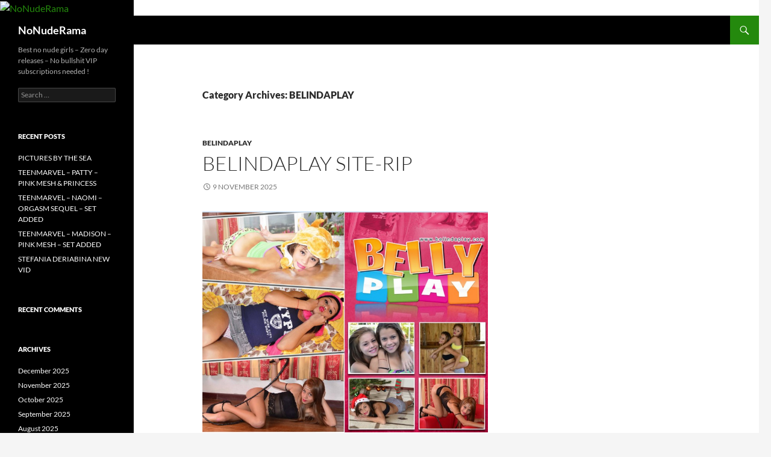

--- FILE ---
content_type: text/html; charset=UTF-8
request_url: https://nonuderama.net/?cat=44
body_size: 21293
content:
<!DOCTYPE html>
<html lang="en-US">
<head>
	<meta charset="UTF-8">
	<meta name="viewport" content="width=device-width, initial-scale=1.0">
	<title>BELINDAPLAY | NoNudeRama</title>
	<link rel="profile" href="https://gmpg.org/xfn/11">
	<link rel="pingback" href="https://nonuderama.net/xmlrpc.php">
	<meta name='robots' content='max-image-preview:large' />
<link rel="alternate" type="application/rss+xml" title="NoNudeRama &raquo; Feed" href="https://nonuderama.net/?feed=rss2" />
<link rel="alternate" type="application/rss+xml" title="NoNudeRama &raquo; Comments Feed" href="https://nonuderama.net/?feed=comments-rss2" />
<link rel="alternate" type="application/rss+xml" title="NoNudeRama &raquo; BELINDAPLAY Category Feed" href="https://nonuderama.net/?feed=rss2&#038;cat=44" />
<style id='wp-img-auto-sizes-contain-inline-css'>
img:is([sizes=auto i],[sizes^="auto," i]){contain-intrinsic-size:3000px 1500px}
/*# sourceURL=wp-img-auto-sizes-contain-inline-css */
</style>
<style id='wp-emoji-styles-inline-css'>

	img.wp-smiley, img.emoji {
		display: inline !important;
		border: none !important;
		box-shadow: none !important;
		height: 1em !important;
		width: 1em !important;
		margin: 0 0.07em !important;
		vertical-align: -0.1em !important;
		background: none !important;
		padding: 0 !important;
	}
/*# sourceURL=wp-emoji-styles-inline-css */
</style>
<style id='wp-block-library-inline-css'>
:root{--wp-block-synced-color:#7a00df;--wp-block-synced-color--rgb:122,0,223;--wp-bound-block-color:var(--wp-block-synced-color);--wp-editor-canvas-background:#ddd;--wp-admin-theme-color:#007cba;--wp-admin-theme-color--rgb:0,124,186;--wp-admin-theme-color-darker-10:#006ba1;--wp-admin-theme-color-darker-10--rgb:0,107,160.5;--wp-admin-theme-color-darker-20:#005a87;--wp-admin-theme-color-darker-20--rgb:0,90,135;--wp-admin-border-width-focus:2px}@media (min-resolution:192dpi){:root{--wp-admin-border-width-focus:1.5px}}.wp-element-button{cursor:pointer}:root .has-very-light-gray-background-color{background-color:#eee}:root .has-very-dark-gray-background-color{background-color:#313131}:root .has-very-light-gray-color{color:#eee}:root .has-very-dark-gray-color{color:#313131}:root .has-vivid-green-cyan-to-vivid-cyan-blue-gradient-background{background:linear-gradient(135deg,#00d084,#0693e3)}:root .has-purple-crush-gradient-background{background:linear-gradient(135deg,#34e2e4,#4721fb 50%,#ab1dfe)}:root .has-hazy-dawn-gradient-background{background:linear-gradient(135deg,#faaca8,#dad0ec)}:root .has-subdued-olive-gradient-background{background:linear-gradient(135deg,#fafae1,#67a671)}:root .has-atomic-cream-gradient-background{background:linear-gradient(135deg,#fdd79a,#004a59)}:root .has-nightshade-gradient-background{background:linear-gradient(135deg,#330968,#31cdcf)}:root .has-midnight-gradient-background{background:linear-gradient(135deg,#020381,#2874fc)}:root{--wp--preset--font-size--normal:16px;--wp--preset--font-size--huge:42px}.has-regular-font-size{font-size:1em}.has-larger-font-size{font-size:2.625em}.has-normal-font-size{font-size:var(--wp--preset--font-size--normal)}.has-huge-font-size{font-size:var(--wp--preset--font-size--huge)}.has-text-align-center{text-align:center}.has-text-align-left{text-align:left}.has-text-align-right{text-align:right}.has-fit-text{white-space:nowrap!important}#end-resizable-editor-section{display:none}.aligncenter{clear:both}.items-justified-left{justify-content:flex-start}.items-justified-center{justify-content:center}.items-justified-right{justify-content:flex-end}.items-justified-space-between{justify-content:space-between}.screen-reader-text{border:0;clip-path:inset(50%);height:1px;margin:-1px;overflow:hidden;padding:0;position:absolute;width:1px;word-wrap:normal!important}.screen-reader-text:focus{background-color:#ddd;clip-path:none;color:#444;display:block;font-size:1em;height:auto;left:5px;line-height:normal;padding:15px 23px 14px;text-decoration:none;top:5px;width:auto;z-index:100000}html :where(.has-border-color){border-style:solid}html :where([style*=border-top-color]){border-top-style:solid}html :where([style*=border-right-color]){border-right-style:solid}html :where([style*=border-bottom-color]){border-bottom-style:solid}html :where([style*=border-left-color]){border-left-style:solid}html :where([style*=border-width]){border-style:solid}html :where([style*=border-top-width]){border-top-style:solid}html :where([style*=border-right-width]){border-right-style:solid}html :where([style*=border-bottom-width]){border-bottom-style:solid}html :where([style*=border-left-width]){border-left-style:solid}html :where(img[class*=wp-image-]){height:auto;max-width:100%}:where(figure){margin:0 0 1em}html :where(.is-position-sticky){--wp-admin--admin-bar--position-offset:var(--wp-admin--admin-bar--height,0px)}@media screen and (max-width:600px){html :where(.is-position-sticky){--wp-admin--admin-bar--position-offset:0px}}

/*# sourceURL=wp-block-library-inline-css */
</style><style id='wp-block-code-inline-css'>
.wp-block-code{box-sizing:border-box}.wp-block-code code{
  /*!rtl:begin:ignore*/direction:ltr;display:block;font-family:inherit;overflow-wrap:break-word;text-align:initial;white-space:pre-wrap
  /*!rtl:end:ignore*/}
/*# sourceURL=http://nonuderama.net/wp-includes/blocks/code/style.min.css */
</style>
<style id='wp-block-code-theme-inline-css'>
.wp-block-code{border:1px solid #ccc;border-radius:4px;font-family:Menlo,Consolas,monaco,monospace;padding:.8em 1em}
/*# sourceURL=http://nonuderama.net/wp-includes/blocks/code/theme.min.css */
</style>
<style id='global-styles-inline-css'>
:root{--wp--preset--aspect-ratio--square: 1;--wp--preset--aspect-ratio--4-3: 4/3;--wp--preset--aspect-ratio--3-4: 3/4;--wp--preset--aspect-ratio--3-2: 3/2;--wp--preset--aspect-ratio--2-3: 2/3;--wp--preset--aspect-ratio--16-9: 16/9;--wp--preset--aspect-ratio--9-16: 9/16;--wp--preset--color--black: #000;--wp--preset--color--cyan-bluish-gray: #abb8c3;--wp--preset--color--white: #fff;--wp--preset--color--pale-pink: #f78da7;--wp--preset--color--vivid-red: #cf2e2e;--wp--preset--color--luminous-vivid-orange: #ff6900;--wp--preset--color--luminous-vivid-amber: #fcb900;--wp--preset--color--light-green-cyan: #7bdcb5;--wp--preset--color--vivid-green-cyan: #00d084;--wp--preset--color--pale-cyan-blue: #8ed1fc;--wp--preset--color--vivid-cyan-blue: #0693e3;--wp--preset--color--vivid-purple: #9b51e0;--wp--preset--color--green: #24890d;--wp--preset--color--dark-gray: #2b2b2b;--wp--preset--color--medium-gray: #767676;--wp--preset--color--light-gray: #f5f5f5;--wp--preset--gradient--vivid-cyan-blue-to-vivid-purple: linear-gradient(135deg,rgb(6,147,227) 0%,rgb(155,81,224) 100%);--wp--preset--gradient--light-green-cyan-to-vivid-green-cyan: linear-gradient(135deg,rgb(122,220,180) 0%,rgb(0,208,130) 100%);--wp--preset--gradient--luminous-vivid-amber-to-luminous-vivid-orange: linear-gradient(135deg,rgb(252,185,0) 0%,rgb(255,105,0) 100%);--wp--preset--gradient--luminous-vivid-orange-to-vivid-red: linear-gradient(135deg,rgb(255,105,0) 0%,rgb(207,46,46) 100%);--wp--preset--gradient--very-light-gray-to-cyan-bluish-gray: linear-gradient(135deg,rgb(238,238,238) 0%,rgb(169,184,195) 100%);--wp--preset--gradient--cool-to-warm-spectrum: linear-gradient(135deg,rgb(74,234,220) 0%,rgb(151,120,209) 20%,rgb(207,42,186) 40%,rgb(238,44,130) 60%,rgb(251,105,98) 80%,rgb(254,248,76) 100%);--wp--preset--gradient--blush-light-purple: linear-gradient(135deg,rgb(255,206,236) 0%,rgb(152,150,240) 100%);--wp--preset--gradient--blush-bordeaux: linear-gradient(135deg,rgb(254,205,165) 0%,rgb(254,45,45) 50%,rgb(107,0,62) 100%);--wp--preset--gradient--luminous-dusk: linear-gradient(135deg,rgb(255,203,112) 0%,rgb(199,81,192) 50%,rgb(65,88,208) 100%);--wp--preset--gradient--pale-ocean: linear-gradient(135deg,rgb(255,245,203) 0%,rgb(182,227,212) 50%,rgb(51,167,181) 100%);--wp--preset--gradient--electric-grass: linear-gradient(135deg,rgb(202,248,128) 0%,rgb(113,206,126) 100%);--wp--preset--gradient--midnight: linear-gradient(135deg,rgb(2,3,129) 0%,rgb(40,116,252) 100%);--wp--preset--font-size--small: 13px;--wp--preset--font-size--medium: 20px;--wp--preset--font-size--large: 36px;--wp--preset--font-size--x-large: 42px;--wp--preset--spacing--20: 0.44rem;--wp--preset--spacing--30: 0.67rem;--wp--preset--spacing--40: 1rem;--wp--preset--spacing--50: 1.5rem;--wp--preset--spacing--60: 2.25rem;--wp--preset--spacing--70: 3.38rem;--wp--preset--spacing--80: 5.06rem;--wp--preset--shadow--natural: 6px 6px 9px rgba(0, 0, 0, 0.2);--wp--preset--shadow--deep: 12px 12px 50px rgba(0, 0, 0, 0.4);--wp--preset--shadow--sharp: 6px 6px 0px rgba(0, 0, 0, 0.2);--wp--preset--shadow--outlined: 6px 6px 0px -3px rgb(255, 255, 255), 6px 6px rgb(0, 0, 0);--wp--preset--shadow--crisp: 6px 6px 0px rgb(0, 0, 0);}:where(.is-layout-flex){gap: 0.5em;}:where(.is-layout-grid){gap: 0.5em;}body .is-layout-flex{display: flex;}.is-layout-flex{flex-wrap: wrap;align-items: center;}.is-layout-flex > :is(*, div){margin: 0;}body .is-layout-grid{display: grid;}.is-layout-grid > :is(*, div){margin: 0;}:where(.wp-block-columns.is-layout-flex){gap: 2em;}:where(.wp-block-columns.is-layout-grid){gap: 2em;}:where(.wp-block-post-template.is-layout-flex){gap: 1.25em;}:where(.wp-block-post-template.is-layout-grid){gap: 1.25em;}.has-black-color{color: var(--wp--preset--color--black) !important;}.has-cyan-bluish-gray-color{color: var(--wp--preset--color--cyan-bluish-gray) !important;}.has-white-color{color: var(--wp--preset--color--white) !important;}.has-pale-pink-color{color: var(--wp--preset--color--pale-pink) !important;}.has-vivid-red-color{color: var(--wp--preset--color--vivid-red) !important;}.has-luminous-vivid-orange-color{color: var(--wp--preset--color--luminous-vivid-orange) !important;}.has-luminous-vivid-amber-color{color: var(--wp--preset--color--luminous-vivid-amber) !important;}.has-light-green-cyan-color{color: var(--wp--preset--color--light-green-cyan) !important;}.has-vivid-green-cyan-color{color: var(--wp--preset--color--vivid-green-cyan) !important;}.has-pale-cyan-blue-color{color: var(--wp--preset--color--pale-cyan-blue) !important;}.has-vivid-cyan-blue-color{color: var(--wp--preset--color--vivid-cyan-blue) !important;}.has-vivid-purple-color{color: var(--wp--preset--color--vivid-purple) !important;}.has-black-background-color{background-color: var(--wp--preset--color--black) !important;}.has-cyan-bluish-gray-background-color{background-color: var(--wp--preset--color--cyan-bluish-gray) !important;}.has-white-background-color{background-color: var(--wp--preset--color--white) !important;}.has-pale-pink-background-color{background-color: var(--wp--preset--color--pale-pink) !important;}.has-vivid-red-background-color{background-color: var(--wp--preset--color--vivid-red) !important;}.has-luminous-vivid-orange-background-color{background-color: var(--wp--preset--color--luminous-vivid-orange) !important;}.has-luminous-vivid-amber-background-color{background-color: var(--wp--preset--color--luminous-vivid-amber) !important;}.has-light-green-cyan-background-color{background-color: var(--wp--preset--color--light-green-cyan) !important;}.has-vivid-green-cyan-background-color{background-color: var(--wp--preset--color--vivid-green-cyan) !important;}.has-pale-cyan-blue-background-color{background-color: var(--wp--preset--color--pale-cyan-blue) !important;}.has-vivid-cyan-blue-background-color{background-color: var(--wp--preset--color--vivid-cyan-blue) !important;}.has-vivid-purple-background-color{background-color: var(--wp--preset--color--vivid-purple) !important;}.has-black-border-color{border-color: var(--wp--preset--color--black) !important;}.has-cyan-bluish-gray-border-color{border-color: var(--wp--preset--color--cyan-bluish-gray) !important;}.has-white-border-color{border-color: var(--wp--preset--color--white) !important;}.has-pale-pink-border-color{border-color: var(--wp--preset--color--pale-pink) !important;}.has-vivid-red-border-color{border-color: var(--wp--preset--color--vivid-red) !important;}.has-luminous-vivid-orange-border-color{border-color: var(--wp--preset--color--luminous-vivid-orange) !important;}.has-luminous-vivid-amber-border-color{border-color: var(--wp--preset--color--luminous-vivid-amber) !important;}.has-light-green-cyan-border-color{border-color: var(--wp--preset--color--light-green-cyan) !important;}.has-vivid-green-cyan-border-color{border-color: var(--wp--preset--color--vivid-green-cyan) !important;}.has-pale-cyan-blue-border-color{border-color: var(--wp--preset--color--pale-cyan-blue) !important;}.has-vivid-cyan-blue-border-color{border-color: var(--wp--preset--color--vivid-cyan-blue) !important;}.has-vivid-purple-border-color{border-color: var(--wp--preset--color--vivid-purple) !important;}.has-vivid-cyan-blue-to-vivid-purple-gradient-background{background: var(--wp--preset--gradient--vivid-cyan-blue-to-vivid-purple) !important;}.has-light-green-cyan-to-vivid-green-cyan-gradient-background{background: var(--wp--preset--gradient--light-green-cyan-to-vivid-green-cyan) !important;}.has-luminous-vivid-amber-to-luminous-vivid-orange-gradient-background{background: var(--wp--preset--gradient--luminous-vivid-amber-to-luminous-vivid-orange) !important;}.has-luminous-vivid-orange-to-vivid-red-gradient-background{background: var(--wp--preset--gradient--luminous-vivid-orange-to-vivid-red) !important;}.has-very-light-gray-to-cyan-bluish-gray-gradient-background{background: var(--wp--preset--gradient--very-light-gray-to-cyan-bluish-gray) !important;}.has-cool-to-warm-spectrum-gradient-background{background: var(--wp--preset--gradient--cool-to-warm-spectrum) !important;}.has-blush-light-purple-gradient-background{background: var(--wp--preset--gradient--blush-light-purple) !important;}.has-blush-bordeaux-gradient-background{background: var(--wp--preset--gradient--blush-bordeaux) !important;}.has-luminous-dusk-gradient-background{background: var(--wp--preset--gradient--luminous-dusk) !important;}.has-pale-ocean-gradient-background{background: var(--wp--preset--gradient--pale-ocean) !important;}.has-electric-grass-gradient-background{background: var(--wp--preset--gradient--electric-grass) !important;}.has-midnight-gradient-background{background: var(--wp--preset--gradient--midnight) !important;}.has-small-font-size{font-size: var(--wp--preset--font-size--small) !important;}.has-medium-font-size{font-size: var(--wp--preset--font-size--medium) !important;}.has-large-font-size{font-size: var(--wp--preset--font-size--large) !important;}.has-x-large-font-size{font-size: var(--wp--preset--font-size--x-large) !important;}
/*# sourceURL=global-styles-inline-css */
</style>

<style id='classic-theme-styles-inline-css'>
/*! This file is auto-generated */
.wp-block-button__link{color:#fff;background-color:#32373c;border-radius:9999px;box-shadow:none;text-decoration:none;padding:calc(.667em + 2px) calc(1.333em + 2px);font-size:1.125em}.wp-block-file__button{background:#32373c;color:#fff;text-decoration:none}
/*# sourceURL=/wp-includes/css/classic-themes.min.css */
</style>
<link rel='stylesheet' id='twentyfourteen-lato-css' href="https://nonuderama.net/wp-content/themes/twentyfourteen/fonts/font-lato.css?ver=20230328" media='all' />
<link rel='stylesheet' id='genericons-css' href="https://nonuderama.net/wp-content/themes/twentyfourteen/genericons/genericons.css?ver=20251101" media='all' />
<link rel='stylesheet' id='twentyfourteen-style-css' href="https://nonuderama.net/wp-content/themes/twentyfourteen/style.css?ver=20251202" media='all' />
<link rel='stylesheet' id='twentyfourteen-block-style-css' href="https://nonuderama.net/wp-content/themes/twentyfourteen/css/blocks.css?ver=20250715" media='all' />
<script src="https://nonuderama.net/wp-includes/js/jquery/jquery.min.js?ver=3.7.1" id="jquery-core-js"></script>
<script src="https://nonuderama.net/wp-includes/js/jquery/jquery-migrate.min.js?ver=3.4.1" id="jquery-migrate-js"></script>
<script src="https://nonuderama.net/wp-content/themes/twentyfourteen/js/functions.js?ver=20250729" id="twentyfourteen-script-js" defer data-wp-strategy="defer"></script>
<link rel="https://api.w.org/" href="https://nonuderama.net/index.php?rest_route=/" /><link rel="alternate" title="JSON" type="application/json" href="https://nonuderama.net/index.php?rest_route=/wp/v2/categories/44" /><link rel="EditURI" type="application/rsd+xml" title="RSD" href="https://nonuderama.net/xmlrpc.php?rsd" />
<meta name="generator" content="WordPress 6.9" />
<style>.recentcomments a{display:inline !important;padding:0 !important;margin:0 !important;}</style><meta name="google-site-verification" content="R2aLO7Ma4unS-7-3i7wejoZXsZmPQ_f7kAVqu9wSIlA" />
<meta name="msvalidate.01" content="177C41D9204209BFA9FD0BB7747CC1B4" />
</head>

<body class="archive category category-belindaplay category-44 wp-embed-responsive wp-theme-twentyfourteen header-image list-view">

<a class="screen-reader-text skip-link" href="#content">
	Skip to content</a>
<div id="page" class="hfeed site">
			<div id="site-header">
		<a href="https://nonuderama.net/" rel="home" >
			<img src="https://nonuderama.net/wp-content/uploads/2014/10/cropped-bannerfans_13995387111.jpg" width="1260" height="240" alt="NoNudeRama" srcset="http://nonuderama.net/wp-content/uploads/2014/10/cropped-bannerfans_13995387111.jpg 1260w, http://nonuderama.net/wp-content/uploads/2014/10/cropped-bannerfans_13995387111-300x57.jpg 300w, http://nonuderama.net/wp-content/uploads/2014/10/cropped-bannerfans_13995387111-1024x195.jpg 1024w" sizes="(max-width: 1260px) 100vw, 1260px" decoding="async" fetchpriority="high" />		</a>
	</div>
	
	<header id="masthead" class="site-header">
		<div class="header-main">
							<h1 class="site-title"><a href="https://nonuderama.net/" rel="home" >NoNudeRama</a></h1>
			
			<div class="search-toggle">
				<a href="#search-container" class="screen-reader-text" aria-expanded="false" aria-controls="search-container">
					Search				</a>
			</div>

			<nav id="primary-navigation" class="site-navigation primary-navigation">
				<button class="menu-toggle">Primary Menu</button>
				<div id="primary-menu" class="nav-menu"></div>
			</nav>
		</div>

		<div id="search-container" class="search-box-wrapper hide">
			<div class="search-box">
				<form role="search" method="get" class="search-form" action="https://nonuderama.net/">
				<label>
					<span class="screen-reader-text">Search for:</span>
					<input type="search" class="search-field" placeholder="Search &hellip;" value="" name="s" />
				</label>
				<input type="submit" class="search-submit" value="Search" />
			</form>			</div>
		</div>
	</header><!-- #masthead -->

	<div id="main" class="site-main">

	<section id="primary" class="content-area">
		<div id="content" class="site-content" role="main">

			
			<header class="archive-header">
				<h1 class="archive-title">
				Category Archives: BELINDAPLAY				</h1>

							</header><!-- .archive-header -->

				
<article id="post-314" class="post-314 post type-post status-publish format-standard hentry category-belindaplay">
	
	<header class="entry-header">
				<div class="entry-meta">
			<span class="cat-links"><a href="https://nonuderama.net/?cat=44" rel="category">BELINDAPLAY</a></span>
		</div>
			<h1 class="entry-title"><a href="https://nonuderama.net/?p=314" rel="bookmark">BELINDAPLAY SITE-RIP</a></h1>
		<div class="entry-meta">
			<span class="entry-date"><a href="https://nonuderama.net/?p=314" rel="bookmark"><time class="entry-date" datetime="2025-11-09T21:02:28+02:00">9 November 2025</time></a></span> <span class="byline"><span class="author vcard"><a class="url fn n" href="https://nonuderama.net/?author=1" rel="author">rama</a></span></span>		</div><!-- .entry-meta -->
	</header><!-- .entry-header -->

		<div class="entry-content">
		<p><a href="http://javtube.site" target="_blank" rel="noopener noreferrer"><img decoding="async" src="http://i15.truepic.org/u/p/218/rjNjAv.jpg" border="0" /></a></p>
<p><a href="https://torfile.org/kp5">Belindaplay</a></p>
	</div><!-- .entry-content -->
	
	</article><!-- #post-314 -->
		</div><!-- #content -->
	</section><!-- #primary -->

<div id="content-sidebar" class="content-sidebar widget-area" role="complementary">
	<aside id="block-2" class="widget widget_block">
<pre class="wp-block-code"><code></code></pre>
</aside></div><!-- #content-sidebar -->
<div id="secondary">
		<h2 class="site-description">Best no nude girls &#8211; Zero day releases &#8211; No bullshit VIP subscriptions needed !</h2>
	
	
		<div id="primary-sidebar" class="primary-sidebar widget-area" role="complementary">
		<aside id="search-2" class="widget widget_search"><form role="search" method="get" class="search-form" action="https://nonuderama.net/">
				<label>
					<span class="screen-reader-text">Search for:</span>
					<input type="search" class="search-field" placeholder="Search &hellip;" value="" name="s" />
				</label>
				<input type="submit" class="search-submit" value="Search" />
			</form></aside>
		<aside id="recent-posts-2" class="widget widget_recent_entries">
		<h1 class="widget-title">Recent Posts</h1><nav aria-label="Recent Posts">
		<ul>
											<li>
					<a href="https://nonuderama.net/?p=78997">PICTURES BY THE SEA</a>
									</li>
											<li>
					<a href="https://nonuderama.net/?p=78995">TEENMARVEL &#8211; PATTY &#8211; PINK MESH &#038; PRINCESS</a>
									</li>
											<li>
					<a href="https://nonuderama.net/?p=78211">TEENMARVEL &#8211; NAOMI &#8211; ORGASM SEQUEL &#8211; SET ADDED</a>
									</li>
											<li>
					<a href="https://nonuderama.net/?p=78311">TEENMARVEL &#8211; MADISON &#8211; PINK MESH &#8211; SET ADDED</a>
									</li>
											<li>
					<a href="https://nonuderama.net/?p=78990">STEFANIA DERIABINA NEW VID</a>
									</li>
					</ul>

		</nav></aside><aside id="recent-comments-2" class="widget widget_recent_comments"><h1 class="widget-title">Recent Comments</h1><nav aria-label="Recent Comments"><ul id="recentcomments"></ul></nav></aside><aside id="archives-2" class="widget widget_archive"><h1 class="widget-title">Archives</h1><nav aria-label="Archives">
			<ul>
					<li><a href='https://nonuderama.net/?m=202512'>December 2025</a></li>
	<li><a href='https://nonuderama.net/?m=202511'>November 2025</a></li>
	<li><a href='https://nonuderama.net/?m=202510'>October 2025</a></li>
	<li><a href='https://nonuderama.net/?m=202509'>September 2025</a></li>
	<li><a href='https://nonuderama.net/?m=202508'>August 2025</a></li>
	<li><a href='https://nonuderama.net/?m=202507'>July 2025</a></li>
	<li><a href='https://nonuderama.net/?m=202506'>June 2025</a></li>
	<li><a href='https://nonuderama.net/?m=202505'>May 2025</a></li>
	<li><a href='https://nonuderama.net/?m=202504'>April 2025</a></li>
	<li><a href='https://nonuderama.net/?m=202503'>March 2025</a></li>
	<li><a href='https://nonuderama.net/?m=202502'>February 2025</a></li>
	<li><a href='https://nonuderama.net/?m=202501'>January 2025</a></li>
	<li><a href='https://nonuderama.net/?m=202412'>December 2024</a></li>
	<li><a href='https://nonuderama.net/?m=202411'>November 2024</a></li>
	<li><a href='https://nonuderama.net/?m=202410'>October 2024</a></li>
	<li><a href='https://nonuderama.net/?m=202409'>September 2024</a></li>
	<li><a href='https://nonuderama.net/?m=202408'>August 2024</a></li>
	<li><a href='https://nonuderama.net/?m=202407'>July 2024</a></li>
	<li><a href='https://nonuderama.net/?m=202406'>June 2024</a></li>
			</ul>

			</nav></aside><aside id="categories-2" class="widget widget_categories"><h1 class="widget-title">Categories</h1><nav aria-label="Categories">
			<ul>
					<li class="cat-item cat-item-660"><a href="https://nonuderama.net/?cat=660">10MAGAZINE</a>
</li>
	<li class="cat-item cat-item-693"><a href="https://nonuderama.net/?cat=693">15SOUTHAMERICA</a>
</li>
	<li class="cat-item cat-item-731"><a href="https://nonuderama.net/?cat=731">16-PLUS</a>
</li>
	<li class="cat-item cat-item-296"><a href="https://nonuderama.net/?cat=296">18ANS</a>
</li>
	<li class="cat-item cat-item-213"><a href="https://nonuderama.net/?cat=213">2015STUDIO</a>
</li>
	<li class="cat-item cat-item-400"><a href="https://nonuderama.net/?cat=400">2GIRLIES</a>
</li>
	<li class="cat-item cat-item-150"><a href="https://nonuderama.net/?cat=150">3MODELS</a>
</li>
	<li class="cat-item cat-item-117"><a href="https://nonuderama.net/?cat=117">4EVER MODELS</a>
</li>
	<li class="cat-item cat-item-116"><a href="https://nonuderama.net/?cat=116">66</a>
</li>
	<li class="cat-item cat-item-595"><a href="https://nonuderama.net/?cat=595">7-WORLDS</a>
</li>
	<li class="cat-item cat-item-1008"><a href="https://nonuderama.net/?cat=1008">8H01</a>
</li>
	<li class="cat-item cat-item-832"><a href="https://nonuderama.net/?cat=832">ABRAMODEL</a>
</li>
	<li class="cat-item cat-item-1117"><a href="https://nonuderama.net/?cat=1117">ADEL DANCER</a>
</li>
	<li class="cat-item cat-item-271"><a href="https://nonuderama.net/?cat=271">ADELINA MODEL</a>
</li>
	<li class="cat-item cat-item-663"><a href="https://nonuderama.net/?cat=663">ADI STUDIOS</a>
</li>
	<li class="cat-item cat-item-85"><a href="https://nonuderama.net/?cat=85">ADORA MODEL</a>
</li>
	<li class="cat-item cat-item-1168"><a href="https://nonuderama.net/?cat=1168">ADRI VAINILLA</a>
</li>
	<li class="cat-item cat-item-775"><a href="https://nonuderama.net/?cat=775">ADRI.TV</a>
</li>
	<li class="cat-item cat-item-379"><a href="https://nonuderama.net/?cat=379">ADULT-TEENAGERS</a>
</li>
	<li class="cat-item cat-item-959"><a href="https://nonuderama.net/?cat=959">AFTER STARSESSIONS</a>
</li>
	<li class="cat-item cat-item-1150"><a href="https://nonuderama.net/?cat=1150">AGENCY MODELING</a>
</li>
	<li class="cat-item cat-item-1164"><a href="https://nonuderama.net/?cat=1164">AGENCY VIP MODELS</a>
</li>
	<li class="cat-item cat-item-1075"><a href="https://nonuderama.net/?cat=1075">AGENTUR ABENDSTERN</a>
</li>
	<li class="cat-item cat-item-119"><a href="https://nonuderama.net/?cat=119">AGNES ANGEL</a>
</li>
	<li class="cat-item cat-item-438"><a href="https://nonuderama.net/?cat=438">AIDA MODEL</a>
</li>
	<li class="cat-item cat-item-114"><a href="https://nonuderama.net/?cat=114">ALADDIN TEENS</a>
</li>
	<li class="cat-item cat-item-936"><a href="https://nonuderama.net/?cat=936">ALANA KERN</a>
</li>
	<li class="cat-item cat-item-1084"><a href="https://nonuderama.net/?cat=1084">ALEJANDRA JIMENEZ</a>
</li>
	<li class="cat-item cat-item-502"><a href="https://nonuderama.net/?cat=502">ALENA TEEN MODEL</a>
</li>
	<li class="cat-item cat-item-1105"><a href="https://nonuderama.net/?cat=1105">ALESSANDRA LIU</a>
</li>
	<li class="cat-item cat-item-16"><a href="https://nonuderama.net/?cat=16">ALEX ARABELLA</a>
</li>
	<li class="cat-item cat-item-1182"><a href="https://nonuderama.net/?cat=1182">ALICE &amp; CLAUDIA</a>
</li>
	<li class="cat-item cat-item-758"><a href="https://nonuderama.net/?cat=758">ALICETEENMODEL</a>
</li>
	<li class="cat-item cat-item-40"><a href="https://nonuderama.net/?cat=40">ALINA BALLETSTAR</a>
</li>
	<li class="cat-item cat-item-165"><a href="https://nonuderama.net/?cat=165">ALINA GIRL</a>
</li>
	<li class="cat-item cat-item-967"><a href="https://nonuderama.net/?cat=967">ALINA NIKITINA</a>
</li>
	<li class="cat-item cat-item-216"><a href="https://nonuderama.net/?cat=216">ALISA DREAMS</a>
</li>
	<li class="cat-item cat-item-813"><a href="https://nonuderama.net/?cat=813">ALISA MODEL</a>
</li>
	<li class="cat-item cat-item-957"><a href="https://nonuderama.net/?cat=957">ALISA TITOVA</a>
</li>
	<li class="cat-item cat-item-1169"><a href="https://nonuderama.net/?cat=1169">ALISARATEEN</a>
</li>
	<li class="cat-item cat-item-706"><a href="https://nonuderama.net/?cat=706">ALITA MODEL</a>
</li>
	<li class="cat-item cat-item-120"><a href="https://nonuderama.net/?cat=120">ALLA18</a>
</li>
	<li class="cat-item cat-item-78"><a href="https://nonuderama.net/?cat=78">ALPINEGIRLS</a>
</li>
	<li class="cat-item cat-item-1120"><a href="https://nonuderama.net/?cat=1120">ALYSSA TEEN</a>
</li>
	<li class="cat-item cat-item-121"><a href="https://nonuderama.net/?cat=121">AMANDA MIRELLI</a>
</li>
	<li class="cat-item cat-item-15"><a href="https://nonuderama.net/?cat=15">AMANDA VERONA</a>
</li>
	<li class="cat-item cat-item-123"><a href="https://nonuderama.net/?cat=123">AMANDAXOXO</a>
</li>
	<li class="cat-item cat-item-1056"><a href="https://nonuderama.net/?cat=1056">AMATEUR MODEL CASTING</a>
</li>
	<li class="cat-item cat-item-1045"><a href="https://nonuderama.net/?cat=1045">AMATEURS</a>
</li>
	<li class="cat-item cat-item-1099"><a href="https://nonuderama.net/?cat=1099">AMBER AT HOME</a>
</li>
	<li class="cat-item cat-item-885"><a href="https://nonuderama.net/?cat=885">AMBERSMODELS</a>
</li>
	<li class="cat-item cat-item-664"><a href="https://nonuderama.net/?cat=664">AMELIAANDFRIENDS</a>
</li>
	<li class="cat-item cat-item-210"><a href="https://nonuderama.net/?cat=210">AMELIETEEN</a>
</li>
	<li class="cat-item cat-item-122"><a href="https://nonuderama.net/?cat=122">AMI&#039;S ANGELS</a>
</li>
	<li class="cat-item cat-item-1096"><a href="https://nonuderama.net/?cat=1096">AMOUR ANGELS</a>
</li>
	<li class="cat-item cat-item-1170"><a href="https://nonuderama.net/?cat=1170">AMUSINGBIRDS</a>
</li>
	<li class="cat-item cat-item-125"><a href="https://nonuderama.net/?cat=125">AMY DAYS</a>
</li>
	<li class="cat-item cat-item-126"><a href="https://nonuderama.net/?cat=126">ANA FEY</a>
</li>
	<li class="cat-item cat-item-504"><a href="https://nonuderama.net/?cat=504">ANA LENA TEENMODEL</a>
</li>
	<li class="cat-item cat-item-200"><a href="https://nonuderama.net/?cat=200">ANDREA HERNOSA</a>
</li>
	<li class="cat-item cat-item-956"><a href="https://nonuderama.net/?cat=956">ANDREA RESTREPO</a>
</li>
	<li class="cat-item cat-item-913"><a href="https://nonuderama.net/?cat=913">ANFISA SIBERIA</a>
</li>
	<li class="cat-item cat-item-33"><a href="https://nonuderama.net/?cat=33">ANGELA MODEL</a>
</li>
	<li class="cat-item cat-item-109"><a href="https://nonuderama.net/?cat=109">ANGELFUNS</a>
</li>
	<li class="cat-item cat-item-148"><a href="https://nonuderama.net/?cat=148">ANGELGIRLS</a>
</li>
	<li class="cat-item cat-item-8"><a href="https://nonuderama.net/?cat=8">ANGELIC MODEL</a>
</li>
	<li class="cat-item cat-item-304"><a href="https://nonuderama.net/?cat=304">ANGELIKA MODEL</a>
</li>
	<li class="cat-item cat-item-245"><a href="https://nonuderama.net/?cat=245">ANGELINA TEEN MODEL</a>
</li>
	<li class="cat-item cat-item-199"><a href="https://nonuderama.net/?cat=199">ANGELITA MODEL</a>
</li>
	<li class="cat-item cat-item-771"><a href="https://nonuderama.net/?cat=771">ANGELS STORY</a>
</li>
	<li class="cat-item cat-item-128"><a href="https://nonuderama.net/?cat=128">ANGELTEENMODEL</a>
</li>
	<li class="cat-item cat-item-961"><a href="https://nonuderama.net/?cat=961">ANGHELINA POLICARPOVA</a>
</li>
	<li class="cat-item cat-item-935"><a href="https://nonuderama.net/?cat=935">ANGIE CARMONA</a>
</li>
	<li class="cat-item cat-item-1122"><a href="https://nonuderama.net/?cat=1122">ANGIE CUTIE</a>
</li>
	<li class="cat-item cat-item-501"><a href="https://nonuderama.net/?cat=501">ANJA MARIA</a>
</li>
	<li class="cat-item cat-item-708"><a href="https://nonuderama.net/?cat=708">ANN ANGEL</a>
</li>
	<li class="cat-item cat-item-490"><a href="https://nonuderama.net/?cat=490">ANNA TEEN MODEL</a>
</li>
	<li class="cat-item cat-item-883"><a href="https://nonuderama.net/?cat=883">ANNA VLASOVA</a>
</li>
	<li class="cat-item cat-item-853"><a href="https://nonuderama.net/?cat=853">ANNA ZHARAVINA</a>
</li>
	<li class="cat-item cat-item-129"><a href="https://nonuderama.net/?cat=129">ANNABELLE4YOU</a>
</li>
	<li class="cat-item cat-item-1095"><a href="https://nonuderama.net/?cat=1095">ANNAFAN</a>
</li>
	<li class="cat-item cat-item-402"><a href="https://nonuderama.net/?cat=402">ANNETEENMODEL</a>
</li>
	<li class="cat-item cat-item-833"><a href="https://nonuderama.net/?cat=833">ANNIEMODEL</a>
</li>
	<li class="cat-item cat-item-798"><a href="https://nonuderama.net/?cat=798">ANON-IB</a>
</li>
	<li class="cat-item cat-item-130"><a href="https://nonuderama.net/?cat=130">ANYUTKA</a>
</li>
	<li class="cat-item cat-item-131"><a href="https://nonuderama.net/?cat=131">APHRODITE18</a>
</li>
	<li class="cat-item cat-item-443"><a href="https://nonuderama.net/?cat=443">APRIL HOUSE OF STYLE</a>
</li>
	<li class="cat-item cat-item-86"><a href="https://nonuderama.net/?cat=86">ARDIAS MODELS</a>
</li>
	<li class="cat-item cat-item-381"><a href="https://nonuderama.net/?cat=381">ARELI MODEL</a>
</li>
	<li class="cat-item cat-item-382"><a href="https://nonuderama.net/?cat=382">ARGEN-TEENS</a>
</li>
	<li class="cat-item cat-item-1112"><a href="https://nonuderama.net/?cat=1112">ARMELIA MODEL</a>
</li>
	<li class="cat-item cat-item-132"><a href="https://nonuderama.net/?cat=132">ARTE IMAGEN</a>
</li>
	<li class="cat-item cat-item-514"><a href="https://nonuderama.net/?cat=514">ARTOFPANTYHOSE</a>
</li>
	<li class="cat-item cat-item-348"><a href="https://nonuderama.net/?cat=348">ARTS&amp;WORKS</a>
</li>
	<li class="cat-item cat-item-1171"><a href="https://nonuderama.net/?cat=1171">ASHE MAREE</a>
</li>
	<li class="cat-item cat-item-820"><a href="https://nonuderama.net/?cat=820">ASIAN CAFE</a>
</li>
	<li class="cat-item cat-item-295"><a href="https://nonuderama.net/?cat=295">ASIANSTREETMEAT</a>
</li>
	<li class="cat-item cat-item-1023"><a href="https://nonuderama.net/?cat=1023">AT CREPE</a>
</li>
	<li class="cat-item cat-item-834"><a href="https://nonuderama.net/?cat=834">ATHENAMODEL</a>
</li>
	<li class="cat-item cat-item-947"><a href="https://nonuderama.net/?cat=947">AUBRI</a>
</li>
	<li class="cat-item cat-item-133"><a href="https://nonuderama.net/?cat=133">AUSTRIA TEEN MODEL</a>
</li>
	<li class="cat-item cat-item-1152"><a href="https://nonuderama.net/?cat=1152">AUTUMN FASHIONS PAST</a>
</li>
	<li class="cat-item cat-item-842"><a href="https://nonuderama.net/?cat=842">AVERYMODEL</a>
</li>
	<li class="cat-item cat-item-620"><a href="https://nonuderama.net/?cat=620">AYLA ROSS</a>
</li>
	<li class="cat-item cat-item-754"><a href="https://nonuderama.net/?cat=754">AZLYMODEL</a>
</li>
	<li class="cat-item cat-item-235"><a href="https://nonuderama.net/?cat=235">BABES AND BEAUTIES</a>
</li>
	<li class="cat-item cat-item-134"><a href="https://nonuderama.net/?cat=134">BABY JANA</a>
</li>
	<li class="cat-item cat-item-933"><a href="https://nonuderama.net/?cat=933">BAMBAM</a>
</li>
	<li class="cat-item cat-item-189"><a href="https://nonuderama.net/?cat=189">BAMBINA TEEN</a>
</li>
	<li class="cat-item cat-item-665"><a href="https://nonuderama.net/?cat=665">BARBY MODELS</a>
</li>
	<li class="cat-item cat-item-1021"><a href="https://nonuderama.net/?cat=1021">BD</a>
</li>
	<li class="cat-item cat-item-135"><a href="https://nonuderama.net/?cat=135">BEA4YOU</a>
</li>
	<li class="cat-item cat-item-544"><a href="https://nonuderama.net/?cat=544">BEACONMODELS</a>
</li>
	<li class="cat-item cat-item-1019"><a href="https://nonuderama.net/?cat=1019">BEAUTIFUL ANGEL</a>
</li>
	<li class="cat-item cat-item-1133"><a href="https://nonuderama.net/?cat=1133">BEAUTIFUL CONNY</a>
</li>
	<li class="cat-item cat-item-1129"><a href="https://nonuderama.net/?cat=1129">BEAUTIFUL-PRINCESS</a>
</li>
	<li class="cat-item cat-item-812"><a href="https://nonuderama.net/?cat=812">BEAUTIFUL-SABRINA</a>
</li>
	<li class="cat-item cat-item-752"><a href="https://nonuderama.net/?cat=752">BEAUTIFULGRIT</a>
</li>
	<li class="cat-item cat-item-1094"><a href="https://nonuderama.net/?cat=1094">BEAUTIFULHAIRED ALYONA</a>
</li>
	<li class="cat-item cat-item-510"><a href="https://nonuderama.net/?cat=510">BEAUTIFULNANCY</a>
</li>
	<li class="cat-item cat-item-831"><a href="https://nonuderama.net/?cat=831">BEAUTY ANGEL</a>
</li>
	<li class="cat-item cat-item-315"><a href="https://nonuderama.net/?cat=315">BEAUTY OF YOUTH</a>
</li>
	<li class="cat-item cat-item-653"><a href="https://nonuderama.net/?cat=653">BEAUTYDEFINED</a>
</li>
	<li class="cat-item cat-item-952"><a href="https://nonuderama.net/?cat=952">BELAMODELS</a>
</li>
	<li class="cat-item cat-item-826"><a href="https://nonuderama.net/?cat=826">BELANKAZAR</a>
</li>
	<li class="cat-item cat-item-44 current-cat"><a aria-current="page" href="https://nonuderama.net/?cat=44">BELINDAPLAY</a>
</li>
	<li class="cat-item cat-item-943"><a href="https://nonuderama.net/?cat=943">BELLA &amp; SOPHIE</a>
</li>
	<li class="cat-item cat-item-621"><a href="https://nonuderama.net/?cat=621">BELLA DA SEMANA</a>
</li>
	<li class="cat-item cat-item-212"><a href="https://nonuderama.net/?cat=212">BERLINTEENMODELS</a>
</li>
	<li class="cat-item cat-item-303"><a href="https://nonuderama.net/?cat=303">BEST-TEENS</a>
</li>
	<li class="cat-item cat-item-902"><a href="https://nonuderama.net/?cat=902">BFC SITES</a>
</li>
	<li class="cat-item cat-item-1172"><a href="https://nonuderama.net/?cat=1172">BIANCA CARMEN ANGEL</a>
</li>
	<li class="cat-item cat-item-666"><a href="https://nonuderama.net/?cat=666">BIANCA JOY</a>
</li>
	<li class="cat-item cat-item-1106"><a href="https://nonuderama.net/?cat=1106">BLONDY MODEL</a>
</li>
	<li class="cat-item cat-item-233"><a href="https://nonuderama.net/?cat=233">BLUEJEAN MODEL</a>
</li>
	<li class="cat-item cat-item-373"><a href="https://nonuderama.net/?cat=373">BMODELS</a>
</li>
	<li class="cat-item cat-item-178"><a href="https://nonuderama.net/?cat=178">BONITA MODEL</a>
</li>
	<li class="cat-item cat-item-1060"><a href="https://nonuderama.net/?cat=1060">BOOSTY</a>
</li>
	<li class="cat-item cat-item-1046"><a href="https://nonuderama.net/?cat=1046">BOOSTY NATALIE</a>
</li>
	<li class="cat-item cat-item-1216"><a href="https://nonuderama.net/?cat=1216">BOUGIE BB</a>
</li>
	<li class="cat-item cat-item-1100"><a href="https://nonuderama.net/?cat=1100">BRANDARMY</a>
</li>
	<li class="cat-item cat-item-1134"><a href="https://nonuderama.net/?cat=1134">BRAZILTEENMODELS</a>
</li>
	<li class="cat-item cat-item-136"><a href="https://nonuderama.net/?cat=136">BREEYANA&#039;S WORLD</a>
</li>
	<li class="cat-item cat-item-953"><a href="https://nonuderama.net/?cat=953">BRIANNA AERIAL</a>
</li>
	<li class="cat-item cat-item-870"><a href="https://nonuderama.net/?cat=870">BRIMA</a>
</li>
	<li class="cat-item cat-item-838"><a href="https://nonuderama.net/?cat=838">BRITNEE-N-KARLEE</a>
</li>
	<li class="cat-item cat-item-908"><a href="https://nonuderama.net/?cat=908">BRITNEY MAZO</a>
</li>
	<li class="cat-item cat-item-1113"><a href="https://nonuderama.net/?cat=1113">BRITNEYMAZO.COM</a>
</li>
	<li class="cat-item cat-item-87"><a href="https://nonuderama.net/?cat=87">BRITTANY ENGLISH</a>
</li>
	<li class="cat-item cat-item-553"><a href="https://nonuderama.net/?cat=553">BRITTANY MODEL.TV</a>
</li>
	<li class="cat-item cat-item-18"><a href="https://nonuderama.net/?cat=18">BROOKEANDBRANDI</a>
</li>
	<li class="cat-item cat-item-398"><a href="https://nonuderama.net/?cat=398">BTM</a>
</li>
	<li class="cat-item cat-item-444"><a href="https://nonuderama.net/?cat=444">BUDDINGBEAUTIES</a>
</li>
	<li class="cat-item cat-item-137"><a href="https://nonuderama.net/?cat=137">BUSTY J-FLO</a>
</li>
	<li class="cat-item cat-item-622"><a href="https://nonuderama.net/?cat=622">BUSTYLATINAREBECCA</a>
</li>
	<li class="cat-item cat-item-252"><a href="https://nonuderama.net/?cat=252">C&amp;G MODELS</a>
</li>
	<li class="cat-item cat-item-19"><a href="https://nonuderama.net/?cat=19">CALI SKYE</a>
</li>
	<li class="cat-item cat-item-290"><a href="https://nonuderama.net/?cat=290">CALIANGELS</a>
</li>
	<li class="cat-item cat-item-291"><a href="https://nonuderama.net/?cat=291">CALIKAT</a>
</li>
	<li class="cat-item cat-item-285"><a href="https://nonuderama.net/?cat=285">CALITEENMODELS</a>
</li>
	<li class="cat-item cat-item-101"><a href="https://nonuderama.net/?cat=101">CALLIE MODEL</a>
</li>
	<li class="cat-item cat-item-796"><a href="https://nonuderama.net/?cat=796">CAMMYMODEL</a>
</li>
	<li class="cat-item cat-item-224"><a href="https://nonuderama.net/?cat=224">CAMYLLA MICAELLY</a>
</li>
	<li class="cat-item cat-item-65"><a href="https://nonuderama.net/?cat=65">CANDY ALEXIS</a>
</li>
	<li class="cat-item cat-item-63"><a href="https://nonuderama.net/?cat=63">CANDY BECKY</a>
</li>
	<li class="cat-item cat-item-1022"><a href="https://nonuderama.net/?cat=1022">CANDY GIRL</a>
</li>
	<li class="cat-item cat-item-64"><a href="https://nonuderama.net/?cat=64">CANDY JENNA</a>
</li>
	<li class="cat-item cat-item-66"><a href="https://nonuderama.net/?cat=66">CANDY KRISTY</a>
</li>
	<li class="cat-item cat-item-593"><a href="https://nonuderama.net/?cat=593">CANDYDOLL.TV</a>
</li>
	<li class="cat-item cat-item-569"><a href="https://nonuderama.net/?cat=569">CAPPELLA TEEN MODEL</a>
</li>
	<li class="cat-item cat-item-138"><a href="https://nonuderama.net/?cat=138">CAPTUREDGIRLS</a>
</li>
	<li class="cat-item cat-item-817"><a href="https://nonuderama.net/?cat=817">CAROLINE MODEL</a>
</li>
	<li class="cat-item cat-item-1127"><a href="https://nonuderama.net/?cat=1127">CAROMODEL</a>
</li>
	<li class="cat-item cat-item-1173"><a href="https://nonuderama.net/?cat=1173">CASEYSCAM</a>
</li>
	<li class="cat-item cat-item-47"><a href="https://nonuderama.net/?cat=47">CASTINGBRATZ</a>
</li>
	<li class="cat-item cat-item-1027"><a href="https://nonuderama.net/?cat=1027">CAT MODEL</a>
</li>
	<li class="cat-item cat-item-139"><a href="https://nonuderama.net/?cat=139">CD MODELING</a>
</li>
	<li class="cat-item cat-item-575"><a href="https://nonuderama.net/?cat=575">CELEBRITIES</a>
</li>
	<li class="cat-item cat-item-983"><a href="https://nonuderama.net/?cat=983">CHANTELLE MODEL</a>
</li>
	<li class="cat-item cat-item-1103"><a href="https://nonuderama.net/?cat=1103">CHARLIE BROWN</a>
</li>
	<li class="cat-item cat-item-140"><a href="https://nonuderama.net/?cat=140">CHELSEA MARIE</a>
</li>
	<li class="cat-item cat-item-843"><a href="https://nonuderama.net/?cat=843">CHEROKEEMODEL</a>
</li>
	<li class="cat-item cat-item-49"><a href="https://nonuderama.net/?cat=49">CHERRY PEPPER</a>
</li>
	<li class="cat-item cat-item-222"><a href="https://nonuderama.net/?cat=222">CHIQUITAMODEL</a>
</li>
	<li class="cat-item cat-item-989"><a href="https://nonuderama.net/?cat=989">CHLOE18</a>
</li>
	<li class="cat-item cat-item-839"><a href="https://nonuderama.net/?cat=839">CHLOEMODEL.TV</a>
</li>
	<li class="cat-item cat-item-787"><a href="https://nonuderama.net/?cat=787">CHRISTIN MODEL</a>
</li>
	<li class="cat-item cat-item-141"><a href="https://nonuderama.net/?cat=141">CHRISTINA MODEL</a>
</li>
	<li class="cat-item cat-item-1139"><a href="https://nonuderama.net/?cat=1139">CHRYSTAL BLONDE</a>
</li>
	<li class="cat-item cat-item-1155"><a href="https://nonuderama.net/?cat=1155">CIERRA SPICE</a>
</li>
	<li class="cat-item cat-item-930"><a href="https://nonuderama.net/?cat=930">CINDERELASTORY</a>
</li>
	<li class="cat-item cat-item-37"><a href="https://nonuderama.net/?cat=37">CINDERELLA GIRL</a>
</li>
	<li class="cat-item cat-item-966"><a href="https://nonuderama.net/?cat=966">CINDY DREAMS</a>
</li>
	<li class="cat-item cat-item-522"><a href="https://nonuderama.net/?cat=522">CINDY MODEL</a>
</li>
	<li class="cat-item cat-item-667"><a href="https://nonuderama.net/?cat=667">CINNAMYN</a>
</li>
	<li class="cat-item cat-item-445"><a href="https://nonuderama.net/?cat=445">CL-STUDIO</a>
</li>
	<li class="cat-item cat-item-1128"><a href="https://nonuderama.net/?cat=1128">CLOEY MODEL</a>
</li>
	<li class="cat-item cat-item-783"><a href="https://nonuderama.net/?cat=783">CMA</a>
</li>
	<li class="cat-item cat-item-302"><a href="https://nonuderama.net/?cat=302">COLOR CLIMAX</a>
</li>
	<li class="cat-item cat-item-777"><a href="https://nonuderama.net/?cat=777">CONNY</a>
</li>
	<li class="cat-item cat-item-142"><a href="https://nonuderama.net/?cat=142">COSTUMEDCUTIES</a>
</li>
	<li class="cat-item cat-item-975"><a href="https://nonuderama.net/?cat=975">CRAVING CARMEN</a>
</li>
	<li class="cat-item cat-item-980"><a href="https://nonuderama.net/?cat=980">CREEPSHOTS</a>
</li>
	<li class="cat-item cat-item-586"><a href="https://nonuderama.net/?cat=586">CRIS-TEEN</a>
</li>
	<li class="cat-item cat-item-1206"><a href="https://nonuderama.net/?cat=1206">CS-RITA</a>
</li>
	<li class="cat-item cat-item-48"><a href="https://nonuderama.net/?cat=48">CUBANBABES</a>
</li>
	<li class="cat-item cat-item-179"><a href="https://nonuderama.net/?cat=179">CUPCAKE TEENS</a>
</li>
	<li class="cat-item cat-item-377"><a href="https://nonuderama.net/?cat=377">CURIOUSANGELS</a>
</li>
	<li class="cat-item cat-item-607"><a href="https://nonuderama.net/?cat=607">CURT NEWBURY</a>
</li>
	<li class="cat-item cat-item-232"><a href="https://nonuderama.net/?cat=232">CUSTOM TEENS</a>
</li>
	<li class="cat-item cat-item-733"><a href="https://nonuderama.net/?cat=733">CUTE JULIET</a>
</li>
	<li class="cat-item cat-item-978"><a href="https://nonuderama.net/?cat=978">CUTE KYLIE</a>
</li>
	<li class="cat-item cat-item-420"><a href="https://nonuderama.net/?cat=420">CUTE MARY</a>
</li>
	<li class="cat-item cat-item-124"><a href="https://nonuderama.net/?cat=124">CUTE SANDY</a>
</li>
	<li class="cat-item cat-item-144"><a href="https://nonuderama.net/?cat=144">CUTIE FRUTTI</a>
</li>
	<li class="cat-item cat-item-788"><a href="https://nonuderama.net/?cat=788">CWM JULIE</a>
</li>
	<li class="cat-item cat-item-1085"><a href="https://nonuderama.net/?cat=1085">CYBER ALINA</a>
</li>
	<li class="cat-item cat-item-145"><a href="https://nonuderama.net/?cat=145">DADDY&#039;S DARLING</a>
</li>
	<li class="cat-item cat-item-146"><a href="https://nonuderama.net/?cat=146">DAJANALOVE</a>
</li>
	<li class="cat-item cat-item-1184"><a href="https://nonuderama.net/?cat=1184">DANA TARANOVA</a>
</li>
	<li class="cat-item cat-item-198"><a href="https://nonuderama.net/?cat=198">DANIELA FLOREZ</a>
</li>
	<li class="cat-item cat-item-721"><a href="https://nonuderama.net/?cat=721">DANIELA TEEN MODEL</a>
</li>
	<li class="cat-item cat-item-668"><a href="https://nonuderama.net/?cat=668">DANIELLE TEEN MODEL</a>
</li>
	<li class="cat-item cat-item-21"><a href="https://nonuderama.net/?cat=21">DANNI DAWN</a>
</li>
	<li class="cat-item cat-item-111"><a href="https://nonuderama.net/?cat=111">DAPHNEGUURL</a>
</li>
	<li class="cat-item cat-item-1165"><a href="https://nonuderama.net/?cat=1165">DARKOLOGY</a>
</li>
	<li class="cat-item cat-item-1138"><a href="https://nonuderama.net/?cat=1138">DARLAMODEL</a>
</li>
	<li class="cat-item cat-item-439"><a href="https://nonuderama.net/?cat=439">DARLINGDENISE</a>
</li>
	<li class="cat-item cat-item-728"><a href="https://nonuderama.net/?cat=728">DARTS</a>
</li>
	<li class="cat-item cat-item-939"><a href="https://nonuderama.net/?cat=939">DASHA MODEL</a>
</li>
	<li class="cat-item cat-item-1005"><a href="https://nonuderama.net/?cat=1005">DASHA OZORNICA</a>
</li>
	<li class="cat-item cat-item-589"><a href="https://nonuderama.net/?cat=589">DAVID HAMILTON</a>
</li>
	<li class="cat-item cat-item-925"><a href="https://nonuderama.net/?cat=925">DAYANA MEDINA</a>
</li>
	<li class="cat-item cat-item-805"><a href="https://nonuderama.net/?cat=805">DAZZLING MODELS</a>
</li>
	<li class="cat-item cat-item-1006"><a href="https://nonuderama.net/?cat=1006">DB STUDIO</a>
</li>
	<li class="cat-item cat-item-804"><a href="https://nonuderama.net/?cat=804">DELIGHTFUL MODELS</a>
</li>
	<li class="cat-item cat-item-669"><a href="https://nonuderama.net/?cat=669">DENISE MODEL</a>
</li>
	<li class="cat-item cat-item-75"><a href="https://nonuderama.net/?cat=75">DESTINY MODEL</a>
</li>
	<li class="cat-item cat-item-147"><a href="https://nonuderama.net/?cat=147">DEVMODELS</a>
</li>
	<li class="cat-item cat-item-1208"><a href="https://nonuderama.net/?cat=1208">DIANA KOSHARA</a>
</li>
	<li class="cat-item cat-item-28"><a href="https://nonuderama.net/?cat=28">DIANA MODEL</a>
</li>
	<li class="cat-item cat-item-539"><a href="https://nonuderama.net/?cat=539">DIANE MODEL ELITE</a>
</li>
	<li class="cat-item cat-item-917"><a href="https://nonuderama.net/?cat=917">DIDDYANDSERENA</a>
</li>
	<li class="cat-item cat-item-918"><a href="https://nonuderama.net/?cat=918">DIDDYLICIOUS</a>
</li>
	<li class="cat-item cat-item-1212"><a href="https://nonuderama.net/?cat=1212">DILIARA</a>
</li>
	<li class="cat-item cat-item-625"><a href="https://nonuderama.net/?cat=625">DJ MODELS</a>
</li>
	<li class="cat-item cat-item-421"><a href="https://nonuderama.net/?cat=421">DL-ASSISTANT</a>
</li>
	<li class="cat-item cat-item-423"><a href="https://nonuderama.net/?cat=423">DL-DREAM</a>
</li>
	<li class="cat-item cat-item-422"><a href="https://nonuderama.net/?cat=422">DL-MODELS</a>
</li>
	<li class="cat-item cat-item-425"><a href="https://nonuderama.net/?cat=425">DL-VIDEOS</a>
</li>
	<li class="cat-item cat-item-769"><a href="https://nonuderama.net/?cat=769">DMETRY STAR</a>
</li>
	<li class="cat-item cat-item-811"><a href="https://nonuderama.net/?cat=811">DOLCEMODZ</a>
</li>
	<li class="cat-item cat-item-614"><a href="https://nonuderama.net/?cat=614">DOLLHOUSE PLAYGROUND</a>
</li>
	<li class="cat-item cat-item-164"><a href="https://nonuderama.net/?cat=164">DOLLY SUPERMODEL</a>
</li>
	<li class="cat-item cat-item-523"><a href="https://nonuderama.net/?cat=523">DOTCOM MEGAN</a>
</li>
	<li class="cat-item cat-item-849"><a href="https://nonuderama.net/?cat=849">DREAM HEAVEN</a>
</li>
	<li class="cat-item cat-item-67"><a href="https://nonuderama.net/?cat=67">DREAM KATIA</a>
</li>
	<li class="cat-item cat-item-3"><a href="https://nonuderama.net/?cat=3">DREAM STUDIO</a>
</li>
	<li class="cat-item cat-item-1148"><a href="https://nonuderama.net/?cat=1148">DREAMGIRL HANNAH</a>
</li>
	<li class="cat-item cat-item-1147"><a href="https://nonuderama.net/?cat=1147">DREAMMODEL</a>
</li>
	<li class="cat-item cat-item-819"><a href="https://nonuderama.net/?cat=819">DREAMSTOCKPHOTO</a>
</li>
	<li class="cat-item cat-item-312"><a href="https://nonuderama.net/?cat=312">DRUNK-TEENS</a>
</li>
	<li class="cat-item cat-item-151"><a href="https://nonuderama.net/?cat=151">DULCE ECUADOR</a>
</li>
	<li class="cat-item cat-item-1097"><a href="https://nonuderama.net/?cat=1097">DUTCHTEENAMATEURS</a>
</li>
	<li class="cat-item cat-item-946"><a href="https://nonuderama.net/?cat=946">ELISE</a>
</li>
	<li class="cat-item cat-item-1101"><a href="https://nonuderama.net/?cat=1101">ELLIE18</a>
</li>
	<li class="cat-item cat-item-153"><a href="https://nonuderama.net/?cat=153">EMA&#039;S PLACE</a>
</li>
	<li class="cat-item cat-item-1026"><a href="https://nonuderama.net/?cat=1026">EMALEAH CHRISTOU</a>
</li>
	<li class="cat-item cat-item-962"><a href="https://nonuderama.net/?cat=962">EMBERLEE</a>
</li>
	<li class="cat-item cat-item-1016"><a href="https://nonuderama.net/?cat=1016">EMILIA DANIELLE</a>
</li>
	<li class="cat-item cat-item-995"><a href="https://nonuderama.net/?cat=995">EMILY MADISON</a>
</li>
	<li class="cat-item cat-item-27"><a href="https://nonuderama.net/?cat=27">EMILY MODEL</a>
</li>
	<li class="cat-item cat-item-937"><a href="https://nonuderama.net/?cat=937">EMILY REYES</a>
</li>
	<li class="cat-item cat-item-837"><a href="https://nonuderama.net/?cat=837">EMILY18</a>
</li>
	<li class="cat-item cat-item-671"><a href="https://nonuderama.net/?cat=671">EMMA-C</a>
</li>
	<li class="cat-item cat-item-568"><a href="https://nonuderama.net/?cat=568">EMPIREGIRLS</a>
</li>
	<li class="cat-item cat-item-154"><a href="https://nonuderama.net/?cat=154">ERICA STAR</a>
</li>
	<li class="cat-item cat-item-858"><a href="https://nonuderama.net/?cat=858">EroNata</a>
</li>
	<li class="cat-item cat-item-1003"><a href="https://nonuderama.net/?cat=1003">ESTEL MODEL</a>
</li>
	<li class="cat-item cat-item-836"><a href="https://nonuderama.net/?cat=836">ETERNAL NYMPHETS</a>
</li>
	<li class="cat-item cat-item-1040"><a href="https://nonuderama.net/?cat=1040">EVA ARKACHEEVA</a>
</li>
	<li class="cat-item cat-item-850"><a href="https://nonuderama.net/?cat=850">EVA MODEL</a>
</li>
	<li class="cat-item cat-item-155"><a href="https://nonuderama.net/?cat=155">EVIE MODEL</a>
</li>
	<li class="cat-item cat-item-354"><a href="https://nonuderama.net/?cat=354">EVIMODEL</a>
</li>
	<li class="cat-item cat-item-781"><a href="https://nonuderama.net/?cat=781">EVYMODEL</a>
</li>
	<li class="cat-item cat-item-583"><a href="https://nonuderama.net/?cat=583">EXCITING TEENS</a>
</li>
	<li class="cat-item cat-item-4"><a href="https://nonuderama.net/?cat=4">FAME GlRLS</a>
</li>
	<li class="cat-item cat-item-59"><a href="https://nonuderama.net/?cat=59">FANTASIA MODELS</a>
</li>
	<li class="cat-item cat-item-69"><a href="https://nonuderama.net/?cat=69">FASHION BABY</a>
</li>
	<li class="cat-item cat-item-307"><a href="https://nonuderama.net/?cat=307">FASHION MAGAZINE</a>
</li>
	<li class="cat-item cat-item-254"><a href="https://nonuderama.net/?cat=254">FASHION-LAND</a>
</li>
	<li class="cat-item cat-item-923"><a href="https://nonuderama.net/?cat=923">FASHION.UA</a>
</li>
	<li class="cat-item cat-item-166"><a href="https://nonuderama.net/?cat=166">FASHION200</a>
</li>
	<li class="cat-item cat-item-340"><a href="https://nonuderama.net/?cat=340">FASHIONABLY-ME</a>
</li>
	<li class="cat-item cat-item-157"><a href="https://nonuderama.net/?cat=157">FELICITY FEY</a>
</li>
	<li class="cat-item cat-item-115"><a href="https://nonuderama.net/?cat=115">FELICITY MODEL</a>
</li>
	<li class="cat-item cat-item-333"><a href="https://nonuderama.net/?cat=333">FELICITY MUSE</a>
</li>
	<li class="cat-item cat-item-158"><a href="https://nonuderama.net/?cat=158">FETISTYLE</a>
</li>
	<li class="cat-item cat-item-1038"><a href="https://nonuderama.net/?cat=1038">FIGUREBABY</a>
</li>
	<li class="cat-item cat-item-555"><a href="https://nonuderama.net/?cat=555">FIGURKA</a>
</li>
	<li class="cat-item cat-item-31"><a href="https://nonuderama.net/?cat=31">FIONA MODEL</a>
</li>
	<li class="cat-item cat-item-1111"><a href="https://nonuderama.net/?cat=1111">FIREGIRLS</a>
</li>
	<li class="cat-item cat-item-749"><a href="https://nonuderama.net/?cat=749">FIRST LOOK MODELS</a>
</li>
	<li class="cat-item cat-item-1132"><a href="https://nonuderama.net/?cat=1132">FLASHCHICKS</a>
</li>
	<li class="cat-item cat-item-605"><a href="https://nonuderama.net/?cat=605">FLEXI KSENIA</a>
</li>
	<li class="cat-item cat-item-171"><a href="https://nonuderama.net/?cat=171">FLOWERMODELS</a>
</li>
	<li class="cat-item cat-item-160"><a href="https://nonuderama.net/?cat=160">FM TEENS</a>
</li>
	<li class="cat-item cat-item-702"><a href="https://nonuderama.net/?cat=702">FOTKIWEB</a>
</li>
	<li class="cat-item cat-item-220"><a href="https://nonuderama.net/?cat=220">FOXY WORLD</a>
</li>
	<li class="cat-item cat-item-484"><a href="https://nonuderama.net/?cat=484">FRANZISKA TEENMODEL</a>
</li>
	<li class="cat-item cat-item-308"><a href="https://nonuderama.net/?cat=308">FREASTERN</a>
</li>
	<li class="cat-item cat-item-670"><a href="https://nonuderama.net/?cat=670">FRITZRYAN</a>
</li>
	<li class="cat-item cat-item-459"><a href="https://nonuderama.net/?cat=459">FUCKING-YOUNG</a>
</li>
	<li class="cat-item cat-item-465"><a href="https://nonuderama.net/?cat=465">FUCKLO</a>
</li>
	<li class="cat-item cat-item-161"><a href="https://nonuderama.net/?cat=161">GABYSEXYMODEL</a>
</li>
	<li class="cat-item cat-item-162"><a href="https://nonuderama.net/?cat=162">GALITSIN</a>
</li>
	<li class="cat-item cat-item-317"><a href="https://nonuderama.net/?cat=317">GD MODELS</a>
</li>
	<li class="cat-item cat-item-54"><a href="https://nonuderama.net/?cat=54">GEENA MULLINS</a>
</li>
	<li class="cat-item cat-item-745"><a href="https://nonuderama.net/?cat=745">GEORGE DREAMS</a>
</li>
	<li class="cat-item cat-item-742"><a href="https://nonuderama.net/?cat=742">GEORGE-MAG</a>
</li>
	<li class="cat-item cat-item-852"><a href="https://nonuderama.net/?cat=852">GEORGEMODELS</a>
</li>
	<li class="cat-item cat-item-503"><a href="https://nonuderama.net/?cat=503">GERMAN TEENMODELL</a>
</li>
	<li class="cat-item cat-item-509"><a href="https://nonuderama.net/?cat=509">GERMAN TEENMODELS</a>
</li>
	<li class="cat-item cat-item-163"><a href="https://nonuderama.net/?cat=163">GERMANBABYDOLLS</a>
</li>
	<li class="cat-item cat-item-1032"><a href="https://nonuderama.net/?cat=1032">GERMANYMODELS</a>
</li>
	<li class="cat-item cat-item-169"><a href="https://nonuderama.net/?cat=169">GIGISTAR</a>
</li>
	<li class="cat-item cat-item-1192"><a href="https://nonuderama.net/?cat=1192">GINABABE</a>
</li>
	<li class="cat-item cat-item-173"><a href="https://nonuderama.net/?cat=173">GINGERMODEL</a>
</li>
	<li class="cat-item cat-item-321"><a href="https://nonuderama.net/?cat=321">GIRLS 2 LOVE</a>
</li>
	<li class="cat-item cat-item-183"><a href="https://nonuderama.net/?cat=183">GIRLS ARE POETRY</a>
</li>
	<li class="cat-item cat-item-1181"><a href="https://nonuderama.net/?cat=1181">GIRLS HUNTERS OF BEAUTY</a>
</li>
	<li class="cat-item cat-item-175"><a href="https://nonuderama.net/?cat=175">GIRLS OF THE SUN</a>
</li>
	<li class="cat-item cat-item-56"><a href="https://nonuderama.net/?cat=56">GIRLS R CUTE</a>
</li>
	<li class="cat-item cat-item-72"><a href="https://nonuderama.net/?cat=72">GIRLS-MAG.DE</a>
</li>
	<li class="cat-item cat-item-172"><a href="https://nonuderama.net/?cat=172">GIRLS-NUDE.INFO</a>
</li>
	<li class="cat-item cat-item-626"><a href="https://nonuderama.net/?cat=626">GIRLS18</a>
</li>
	<li class="cat-item cat-item-1119"><a href="https://nonuderama.net/?cat=1119">GIRLZ-SKOOL</a>
</li>
	<li class="cat-item cat-item-53"><a href="https://nonuderama.net/?cat=53">GLAMANGEL</a>
</li>
	<li class="cat-item cat-item-1018"><a href="https://nonuderama.net/?cat=1018">GLAMOUR.CZ</a>
</li>
	<li class="cat-item cat-item-205"><a href="https://nonuderama.net/?cat=205">GLAMOURJENNY</a>
</li>
	<li class="cat-item cat-item-661"><a href="https://nonuderama.net/?cat=661">GLAMOURTEENGIRLS</a>
</li>
	<li class="cat-item cat-item-12"><a href="https://nonuderama.net/?cat=12">GLAMOURTHAIS</a>
</li>
	<li class="cat-item cat-item-914"><a href="https://nonuderama.net/?cat=914">GNDTV</a>
</li>
	<li class="cat-item cat-item-14"><a href="https://nonuderama.net/?cat=14">GNF-BABI</a>
</li>
	<li class="cat-item cat-item-13"><a href="https://nonuderama.net/?cat=13">GNF-MODELS</a>
</li>
	<li class="cat-item cat-item-1029"><a href="https://nonuderama.net/?cat=1029">GOD</a>
</li>
	<li class="cat-item cat-item-562"><a href="https://nonuderama.net/?cat=562">GOLDCOAST TEENS</a>
</li>
	<li class="cat-item cat-item-803"><a href="https://nonuderama.net/?cat=803">GOOD MODELS</a>
</li>
	<li class="cat-item cat-item-34"><a href="https://nonuderama.net/?cat=34">GRACE MODEL</a>
</li>
	<li class="cat-item cat-item-149"><a href="https://nonuderama.net/?cat=149">GUGMA</a>
</li>
	<li class="cat-item cat-item-1160"><a href="https://nonuderama.net/?cat=1160">HAILEYS HIDEAWAY</a>
</li>
	<li class="cat-item cat-item-964"><a href="https://nonuderama.net/?cat=964">HANNA COSTELLO</a>
</li>
	<li class="cat-item cat-item-367"><a href="https://nonuderama.net/?cat=367">HANNAH AMATEUR</a>
</li>
	<li class="cat-item cat-item-1209"><a href="https://nonuderama.net/?cat=1209">HANNAH KENERLY</a>
</li>
	<li class="cat-item cat-item-511"><a href="https://nonuderama.net/?cat=511">HANNAH-TEEN</a>
</li>
	<li class="cat-item cat-item-410"><a href="https://nonuderama.net/?cat=410">HANNAWORLD</a>
</li>
	<li class="cat-item cat-item-750"><a href="https://nonuderama.net/?cat=750">HAZEL</a>
</li>
	<li class="cat-item cat-item-570"><a href="https://nonuderama.net/?cat=570">HEARTBREAK HEATHER</a>
</li>
	<li class="cat-item cat-item-201"><a href="https://nonuderama.net/?cat=201">HEIDY MODEL</a>
</li>
	<li class="cat-item cat-item-971"><a href="https://nonuderama.net/?cat=971">HEIDY PINO</a>
</li>
	<li class="cat-item cat-item-221"><a href="https://nonuderama.net/?cat=221">HELLO DAISY</a>
</li>
	<li class="cat-item cat-item-378"><a href="https://nonuderama.net/?cat=378">HELLO-CHAT</a>
</li>
	<li class="cat-item cat-item-560"><a href="https://nonuderama.net/?cat=560">HIDDENANGELS</a>
</li>
	<li class="cat-item cat-item-184"><a href="https://nonuderama.net/?cat=184">HOSETEENS</a>
</li>
	<li class="cat-item cat-item-298"><a href="https://nonuderama.net/?cat=298">HOTGIRLS.ROCKS</a>
</li>
	<li class="cat-item cat-item-526"><a href="https://nonuderama.net/?cat=526">HR PRODUCTIONS</a>
</li>
	<li class="cat-item cat-item-168"><a href="https://nonuderama.net/?cat=168">HUG&amp;KISSES</a>
</li>
	<li class="cat-item cat-item-672"><a href="https://nonuderama.net/?cat=672">HYDE MODEL</a>
</li>
	<li class="cat-item cat-item-345"><a href="https://nonuderama.net/?cat=345">I-MODEL</a>
</li>
	<li class="cat-item cat-item-241"><a href="https://nonuderama.net/?cat=241">IAM PRETTY STUDIO</a>
</li>
	<li class="cat-item cat-item-558"><a href="https://nonuderama.net/?cat=558">IANNA MODEL</a>
</li>
	<li class="cat-item cat-item-185"><a href="https://nonuderama.net/?cat=185">ICE18</a>
</li>
	<li class="cat-item cat-item-447"><a href="https://nonuderama.net/?cat=447">IFSTUDIO</a>
</li>
	<li class="cat-item cat-item-1007"><a href="https://nonuderama.net/?cat=1007">ILLIONA</a>
</li>
	<li class="cat-item cat-item-226"><a href="https://nonuderama.net/?cat=226">IMAGE WORKS</a>
</li>
	<li class="cat-item cat-item-675"><a href="https://nonuderama.net/?cat=675">IMAGE2000</a>
</li>
	<li class="cat-item cat-item-587"><a href="https://nonuderama.net/?cat=587">IMAGES4SALE</a>
</li>
	<li class="cat-item cat-item-191"><a href="https://nonuderama.net/?cat=191">IMISABEL</a>
</li>
	<li class="cat-item cat-item-815"><a href="https://nonuderama.net/?cat=815">IMOUTO.TV</a>
</li>
	<li class="cat-item cat-item-1020"><a href="https://nonuderama.net/?cat=1020">IMPACT ZERO</a>
</li>
	<li class="cat-item cat-item-871"><a href="https://nonuderama.net/?cat=871">IN FASHION</a>
</li>
	<li class="cat-item cat-item-495"><a href="https://nonuderama.net/?cat=495">INA TEEN MODEL</a>
</li>
	<li class="cat-item cat-item-361"><a href="https://nonuderama.net/?cat=361">INCESTLOVE</a>
</li>
	<li class="cat-item cat-item-284"><a href="https://nonuderama.net/?cat=284">INDIAN BABE SHANAYA</a>
</li>
	<li class="cat-item cat-item-1154"><a href="https://nonuderama.net/?cat=1154">INNOCENT EVE</a>
</li>
	<li class="cat-item cat-item-970"><a href="https://nonuderama.net/?cat=970">IONA IRVING</a>
</li>
	<li class="cat-item cat-item-1031"><a href="https://nonuderama.net/?cat=1031">ISA LUDUENA</a>
</li>
	<li class="cat-item cat-item-1061"><a href="https://nonuderama.net/?cat=1061">ISABELLA ARDLEY</a>
</li>
	<li class="cat-item cat-item-1211"><a href="https://nonuderama.net/?cat=1211">ISABELXM</a>
</li>
	<li class="cat-item cat-item-9"><a href="https://nonuderama.net/?cat=9">IVANAPLAY</a>
</li>
	<li class="cat-item cat-item-789"><a href="https://nonuderama.net/?cat=789">J&amp;M STARS</a>
</li>
	<li class="cat-item cat-item-68"><a href="https://nonuderama.net/?cat=68">JACLYNN MARIE</a>
</li>
	<li class="cat-item cat-item-627"><a href="https://nonuderama.net/?cat=627">JADA-MODEL</a>
</li>
	<li class="cat-item cat-item-97"><a href="https://nonuderama.net/?cat=97">JAIME MODEL</a>
</li>
	<li class="cat-item cat-item-1098"><a href="https://nonuderama.net/?cat=1098">JAMIE MODEL</a>
</li>
	<li class="cat-item cat-item-976"><a href="https://nonuderama.net/?cat=976">JANA ROCKS</a>
</li>
	<li class="cat-item cat-item-505"><a href="https://nonuderama.net/?cat=505">JANA TEENMODEL</a>
</li>
	<li class="cat-item cat-item-403"><a href="https://nonuderama.net/?cat=403">JANATEENMODEL</a>
</li>
	<li class="cat-item cat-item-29"><a href="https://nonuderama.net/?cat=29">JANE MODEL</a>
</li>
	<li class="cat-item cat-item-268"><a href="https://nonuderama.net/?cat=268">JANINAFASHION</a>
</li>
	<li class="cat-item cat-item-673"><a href="https://nonuderama.net/?cat=673">JANNAH BURNHAM</a>
</li>
	<li class="cat-item cat-item-597"><a href="https://nonuderama.net/?cat=597">JASMINTEENMODEL</a>
</li>
	<li class="cat-item cat-item-619"><a href="https://nonuderama.net/?cat=619">JAV</a>
</li>
	<li class="cat-item cat-item-272"><a href="https://nonuderama.net/?cat=272">JAYCIE MODEL</a>
</li>
	<li class="cat-item cat-item-1124"><a href="https://nonuderama.net/?cat=1124">JBTAWNY</a>
</li>
	<li class="cat-item cat-item-774"><a href="https://nonuderama.net/?cat=774">JEANIE MODEL</a>
</li>
	<li class="cat-item cat-item-564"><a href="https://nonuderama.net/?cat=564">JENNIFER&#039;S HANGOUT</a>
</li>
	<li class="cat-item cat-item-674"><a href="https://nonuderama.net/?cat=674">JENNY STAR</a>
</li>
	<li class="cat-item cat-item-491"><a href="https://nonuderama.net/?cat=491">JENNY TEEN MODEL</a>
</li>
	<li class="cat-item cat-item-497"><a href="https://nonuderama.net/?cat=497">JENNY TEENMODEL</a>
</li>
	<li class="cat-item cat-item-765"><a href="https://nonuderama.net/?cat=765">JENNY-MODEL</a>
</li>
	<li class="cat-item cat-item-567"><a href="https://nonuderama.net/?cat=567">JENNYFOREVER</a>
</li>
	<li class="cat-item cat-item-41"><a href="https://nonuderama.net/?cat=41">JESSY SUNSHINE</a>
</li>
	<li class="cat-item cat-item-371"><a href="https://nonuderama.net/?cat=371">JOLIEN</a>
</li>
	<li class="cat-item cat-item-973"><a href="https://nonuderama.net/?cat=973">JOSIE JUNIOR</a>
</li>
	<li class="cat-item cat-item-628"><a href="https://nonuderama.net/?cat=628">JOSIEMODEL</a>
</li>
	<li class="cat-item cat-item-46"><a href="https://nonuderama.net/?cat=46">JOSIEPLAY</a>
</li>
	<li class="cat-item cat-item-776"><a href="https://nonuderama.net/?cat=776">JOSY MODEL</a>
</li>
	<li class="cat-item cat-item-314"><a href="https://nonuderama.net/?cat=314">JOYGIRLZZ</a>
</li>
	<li class="cat-item cat-item-1057"><a href="https://nonuderama.net/?cat=1057">JULIE MODEL</a>
</li>
	<li class="cat-item cat-item-74"><a href="https://nonuderama.net/?cat=74">JULIET SUMMER</a>
</li>
	<li class="cat-item cat-item-474"><a href="https://nonuderama.net/?cat=474">JUSTTEENSITE</a>
</li>
	<li class="cat-item cat-item-1066"><a href="https://nonuderama.net/?cat=1066">KACEY18</a>
</li>
	<li class="cat-item cat-item-98"><a href="https://nonuderama.net/?cat=98">KAELIN MONROE</a>
</li>
	<li class="cat-item cat-item-979"><a href="https://nonuderama.net/?cat=979">KAIRA18</a>
</li>
	<li class="cat-item cat-item-1086"><a href="https://nonuderama.net/?cat=1086">KAREN LOVES KATE</a>
</li>
	<li class="cat-item cat-item-898"><a href="https://nonuderama.net/?cat=898">KARENMODEL.TV</a>
</li>
	<li class="cat-item cat-item-507"><a href="https://nonuderama.net/?cat=507">KARIN TEEN MODEL</a>
</li>
	<li class="cat-item cat-item-997"><a href="https://nonuderama.net/?cat=997">KARINA</a>
</li>
	<li class="cat-item cat-item-734"><a href="https://nonuderama.net/?cat=734">KARINA BOONE</a>
</li>
	<li class="cat-item cat-item-965"><a href="https://nonuderama.net/?cat=965">KARINA GNATIUK</a>
</li>
	<li class="cat-item cat-item-985"><a href="https://nonuderama.net/?cat=985">KARINA NAHARIZA</a>
</li>
	<li class="cat-item cat-item-782"><a href="https://nonuderama.net/?cat=782">KARINAWORLD</a>
</li>
	<li class="cat-item cat-item-735"><a href="https://nonuderama.net/?cat=735">KARINMODEL</a>
</li>
	<li class="cat-item cat-item-57"><a href="https://nonuderama.net/?cat=57">KARISHA</a>
</li>
	<li class="cat-item cat-item-743"><a href="https://nonuderama.net/?cat=743">KARISHAMODEL</a>
</li>
	<li class="cat-item cat-item-629"><a href="https://nonuderama.net/?cat=629">KATESTAR</a>
</li>
	<li class="cat-item cat-item-984"><a href="https://nonuderama.net/?cat=984">KATHERINE MODEL</a>
</li>
	<li class="cat-item cat-item-275"><a href="https://nonuderama.net/?cat=275">KATIE ANGEL</a>
</li>
	<li class="cat-item cat-item-552"><a href="https://nonuderama.net/?cat=552">KATIEGRACE</a>
</li>
	<li class="cat-item cat-item-488"><a href="https://nonuderama.net/?cat=488">KATIMODEL</a>
</li>
	<li class="cat-item cat-item-99"><a href="https://nonuderama.net/?cat=99">KATRINA MODEL</a>
</li>
	<li class="cat-item cat-item-448"><a href="https://nonuderama.net/?cat=448">KATRINA18</a>
</li>
	<li class="cat-item cat-item-493"><a href="https://nonuderama.net/?cat=493">KATY TEEN MODEL</a>
</li>
	<li class="cat-item cat-item-1157"><a href="https://nonuderama.net/?cat=1157">KATYA S</a>
</li>
	<li class="cat-item cat-item-713"><a href="https://nonuderama.net/?cat=713">KAYLYN SLEVIN</a>
</li>
	<li class="cat-item cat-item-865"><a href="https://nonuderama.net/?cat=865">KELLYCUTIE</a>
</li>
	<li class="cat-item cat-item-22"><a href="https://nonuderama.net/?cat=22">KELSEY MONROE</a>
</li>
	<li class="cat-item cat-item-1188"><a href="https://nonuderama.net/?cat=1188">KERRY Y0UNG</a>
</li>
	<li class="cat-item cat-item-103"><a href="https://nonuderama.net/?cat=103">KETTY DREAMS</a>
</li>
	<li class="cat-item cat-item-827"><a href="https://nonuderama.net/?cat=827">KHAMODELS</a>
</li>
	<li class="cat-item cat-item-500"><a href="https://nonuderama.net/?cat=500">KIANNA TEEN MODEL</a>
</li>
	<li class="cat-item cat-item-634"><a href="https://nonuderama.net/?cat=634">KIKI MODEL</a>
</li>
	<li class="cat-item cat-item-477"><a href="https://nonuderama.net/?cat=477">KIM MODEL</a>
</li>
	<li class="cat-item cat-item-1135"><a href="https://nonuderama.net/?cat=1135">KIMMYTEEN</a>
</li>
	<li class="cat-item cat-item-472"><a href="https://nonuderama.net/?cat=472">KIRA DREAMS</a>
</li>
	<li class="cat-item cat-item-744"><a href="https://nonuderama.net/?cat=744">KISS-GIRLS</a>
</li>
	<li class="cat-item cat-item-1162"><a href="https://nonuderama.net/?cat=1162">KISSAK</a>
</li>
	<li class="cat-item cat-item-76"><a href="https://nonuderama.net/?cat=76">KISSINGMODELS</a>
</li>
	<li class="cat-item cat-item-616"><a href="https://nonuderama.net/?cat=616">KITANA</a>
</li>
	<li class="cat-item cat-item-318"><a href="https://nonuderama.net/?cat=318">KIXXX</a>
</li>
	<li class="cat-item cat-item-1087"><a href="https://nonuderama.net/?cat=1087">KORI KITTEN</a>
</li>
	<li class="cat-item cat-item-1118"><a href="https://nonuderama.net/?cat=1118">KORIN MODEL</a>
</li>
	<li class="cat-item cat-item-23"><a href="https://nonuderama.net/?cat=23">KRIS KARSON</a>
</li>
	<li class="cat-item cat-item-452"><a href="https://nonuderama.net/?cat=452">KRISTINA FEY</a>
</li>
	<li class="cat-item cat-item-921"><a href="https://nonuderama.net/?cat=921">KRISTINA SOBOLEVA</a>
</li>
	<li class="cat-item cat-item-1091"><a href="https://nonuderama.net/?cat=1091">KRISTINEJANES</a>
</li>
	<li class="cat-item cat-item-1092"><a href="https://nonuderama.net/?cat=1092">KUKATSCHKA</a>
</li>
	<li class="cat-item cat-item-705"><a href="https://nonuderama.net/?cat=705">LADY G</a>
</li>
	<li class="cat-item cat-item-793"><a href="https://nonuderama.net/?cat=793">LANE MODEL</a>
</li>
	<li class="cat-item cat-item-479"><a href="https://nonuderama.net/?cat=479">LANIE.CA</a>
</li>
	<li class="cat-item cat-item-278"><a href="https://nonuderama.net/?cat=278">LATEENCLUB</a>
</li>
	<li class="cat-item cat-item-594"><a href="https://nonuderama.net/?cat=594">LATIN ANGEL</a>
</li>
	<li class="cat-item cat-item-43"><a href="https://nonuderama.net/?cat=43">LATINA BOPPERS</a>
</li>
	<li class="cat-item cat-item-521"><a href="https://nonuderama.net/?cat=521">LATINA ENTERTAINMENTS</a>
</li>
	<li class="cat-item cat-item-7"><a href="https://nonuderama.net/?cat=7">LATINA MODELS</a>
</li>
	<li class="cat-item cat-item-704"><a href="https://nonuderama.net/?cat=704">LATINAGLAMOR</a>
</li>
	<li class="cat-item cat-item-696"><a href="https://nonuderama.net/?cat=696">LATINAMAGIC</a>
</li>
	<li class="cat-item cat-item-697"><a href="https://nonuderama.net/?cat=697">LATINAPHOTOCLUB</a>
</li>
	<li class="cat-item cat-item-630"><a href="https://nonuderama.net/?cat=630">LATINASONVIDEO</a>
</li>
	<li class="cat-item cat-item-694"><a href="https://nonuderama.net/?cat=694">LATINATROPICAL</a>
</li>
	<li class="cat-item cat-item-288"><a href="https://nonuderama.net/?cat=288">LATINSCHOOLGIRLS</a>
</li>
	<li class="cat-item cat-item-695"><a href="https://nonuderama.net/?cat=695">LAURA TEEN MODEL</a>
</li>
	<li class="cat-item cat-item-449"><a href="https://nonuderama.net/?cat=449">LAURALOVESKATRINA</a>
</li>
	<li class="cat-item cat-item-1015"><a href="https://nonuderama.net/?cat=1015">LAURENT CORTEAUT</a>
</li>
	<li class="cat-item cat-item-202"><a href="https://nonuderama.net/?cat=202">LAURITA VELLAS</a>
</li>
	<li class="cat-item cat-item-387"><a href="https://nonuderama.net/?cat=387">LAZONA MODELOS</a>
</li>
	<li class="cat-item cat-item-1116"><a href="https://nonuderama.net/?cat=1116">LEIDY FOREVER</a>
</li>
	<li class="cat-item cat-item-886"><a href="https://nonuderama.net/?cat=886">LEIDY MARVEL</a>
</li>
	<li class="cat-item cat-item-738"><a href="https://nonuderama.net/?cat=738">LEIGH MODEL</a>
</li>
	<li class="cat-item cat-item-969"><a href="https://nonuderama.net/?cat=969">LENA MODEL</a>
</li>
	<li class="cat-item cat-item-763"><a href="https://nonuderama.net/?cat=763">LEXISTEEN</a>
</li>
	<li class="cat-item cat-item-631"><a href="https://nonuderama.net/?cat=631">LIKEHARDCORE</a>
</li>
	<li class="cat-item cat-item-658"><a href="https://nonuderama.net/?cat=658">LIL ANNA</a>
</li>
	<li class="cat-item cat-item-938"><a href="https://nonuderama.net/?cat=938">LIL BAMBI</a>
</li>
	<li class="cat-item cat-item-932"><a href="https://nonuderama.net/?cat=932">LIL DARLINS</a>
</li>
	<li class="cat-item cat-item-1145"><a href="https://nonuderama.net/?cat=1145">LIL LAURA</a>
</li>
	<li class="cat-item cat-item-550"><a href="https://nonuderama.net/?cat=550">LILIMODEL</a>
</li>
	<li class="cat-item cat-item-566"><a href="https://nonuderama.net/?cat=566">LILITEENMODEL</a>
</li>
	<li class="cat-item cat-item-816"><a href="https://nonuderama.net/?cat=816">LILLY MODEL</a>
</li>
	<li class="cat-item cat-item-461"><a href="https://nonuderama.net/?cat=461">LILTAMMY</a>
</li>
	<li class="cat-item cat-item-993"><a href="https://nonuderama.net/?cat=993">LILY ROSE</a>
</li>
	<li class="cat-item cat-item-508"><a href="https://nonuderama.net/?cat=508">LILY TEEN MODEL</a>
</li>
	<li class="cat-item cat-item-536"><a href="https://nonuderama.net/?cat=536">LINA TEEN MODEL</a>
</li>
	<li class="cat-item cat-item-294"><a href="https://nonuderama.net/?cat=294">LINDA MODEL</a>
</li>
	<li class="cat-item cat-item-1090"><a href="https://nonuderama.net/?cat=1090">LINDA RAE</a>
</li>
	<li class="cat-item cat-item-610"><a href="https://nonuderama.net/?cat=610">LITE PHOTOGRAPHY</a>
</li>
	<li class="cat-item cat-item-928"><a href="https://nonuderama.net/?cat=928">LITTLE AGENCY</a>
</li>
	<li class="cat-item cat-item-1102"><a href="https://nonuderama.net/?cat=1102">LITTLE FASHION GIRL</a>
</li>
	<li class="cat-item cat-item-795"><a href="https://nonuderama.net/?cat=795">LITTLE FASHION GIRLS</a>
</li>
	<li class="cat-item cat-item-1064"><a href="https://nonuderama.net/?cat=1064">LITTLE LUPE</a>
</li>
	<li class="cat-item cat-item-757"><a href="https://nonuderama.net/?cat=757">LITTLE MOPPETTS</a>
</li>
	<li class="cat-item cat-item-188"><a href="https://nonuderama.net/?cat=188">LITTLE PANTHER</a>
</li>
	<li class="cat-item cat-item-352"><a href="https://nonuderama.net/?cat=352">LITTLEDEBBIE</a>
</li>
	<li class="cat-item cat-item-840"><a href="https://nonuderama.net/?cat=840">LITTLEGIRL KELSIE</a>
</li>
	<li class="cat-item cat-item-841"><a href="https://nonuderama.net/?cat=841">LITTLEGIRL MOANA</a>
</li>
	<li class="cat-item cat-item-395"><a href="https://nonuderama.net/?cat=395">LITTLELIZA</a>
</li>
	<li class="cat-item cat-item-1024"><a href="https://nonuderama.net/?cat=1024">LITTLEPRINCESS</a>
</li>
	<li class="cat-item cat-item-1210"><a href="https://nonuderama.net/?cat=1210">LITTLESTEPHANIE</a>
</li>
	<li class="cat-item cat-item-786"><a href="https://nonuderama.net/?cat=786">LoLAND</a>
</li>
	<li class="cat-item cat-item-91"><a href="https://nonuderama.net/?cat=91">LOLLIPOP MODEL</a>
</li>
	<li class="cat-item cat-item-1201"><a href="https://nonuderama.net/?cat=1201">LORETTA TEEN MODEL</a>
</li>
	<li class="cat-item cat-item-283"><a href="https://nonuderama.net/?cat=283">LOVE KIERRA</a>
</li>
	<li class="cat-item cat-item-240"><a href="https://nonuderama.net/?cat=240">LOVE LATINAS</a>
</li>
	<li class="cat-item cat-item-800"><a href="https://nonuderama.net/?cat=800">LOVE MANDY</a>
</li>
	<li class="cat-item cat-item-277"><a href="https://nonuderama.net/?cat=277">LOVE RACHEL</a>
</li>
	<li class="cat-item cat-item-801"><a href="https://nonuderama.net/?cat=801">LOVE SANDY</a>
</li>
	<li class="cat-item cat-item-799"><a href="https://nonuderama.net/?cat=799">LOVELY ALAZAI</a>
</li>
	<li class="cat-item cat-item-525"><a href="https://nonuderama.net/?cat=525">LOVELY LIZZY</a>
</li>
	<li class="cat-item cat-item-540"><a href="https://nonuderama.net/?cat=540">LOVELY MELISSA</a>
</li>
	<li class="cat-item cat-item-893"><a href="https://nonuderama.net/?cat=893">LOVELYMODEL</a>
</li>
	<li class="cat-item cat-item-846"><a href="https://nonuderama.net/?cat=846">LUCIE LASKA</a>
</li>
	<li class="cat-item cat-item-306"><a href="https://nonuderama.net/?cat=306">LUDANA</a>
</li>
	<li class="cat-item cat-item-955"><a href="https://nonuderama.net/?cat=955">LUISA HENANO</a>
</li>
	<li class="cat-item cat-item-1178"><a href="https://nonuderama.net/?cat=1178">M&amp;D MODELING</a>
</li>
	<li class="cat-item cat-item-113"><a href="https://nonuderama.net/?cat=113">M+M</a>
</li>
	<li class="cat-item cat-item-633"><a href="https://nonuderama.net/?cat=633">M4M</a>
</li>
	<li class="cat-item cat-item-1123"><a href="https://nonuderama.net/?cat=1123">MADDIE MODEL</a>
</li>
	<li class="cat-item cat-item-380"><a href="https://nonuderama.net/?cat=380">MAGALY MODEL</a>
</li>
	<li class="cat-item cat-item-612"><a href="https://nonuderama.net/?cat=612">MAGAZINE FASHION</a>
</li>
	<li class="cat-item cat-item-156"><a href="https://nonuderama.net/?cat=156">MAGIC CIRCUS</a>
</li>
	<li class="cat-item cat-item-358"><a href="https://nonuderama.net/?cat=358">MAGIC GEENA</a>
</li>
	<li class="cat-item cat-item-360"><a href="https://nonuderama.net/?cat=360">MAGIC KYLEEN</a>
</li>
	<li class="cat-item cat-item-356"><a href="https://nonuderama.net/?cat=356">MAGIC LAURA</a>
</li>
	<li class="cat-item cat-item-359"><a href="https://nonuderama.net/?cat=359">MAGIC LUNA</a>
</li>
	<li class="cat-item cat-item-357"><a href="https://nonuderama.net/?cat=357">MAGIC MANGY</a>
</li>
	<li class="cat-item cat-item-636"><a href="https://nonuderama.net/?cat=636">MAGIC PORN</a>
</li>
	<li class="cat-item cat-item-1115"><a href="https://nonuderama.net/?cat=1115">MAGIC TRAVELS</a>
</li>
	<li class="cat-item cat-item-487"><a href="https://nonuderama.net/?cat=487">MAJA MODEL</a>
</li>
	<li class="cat-item cat-item-711"><a href="https://nonuderama.net/?cat=711">MALLORY MODEL</a>
</li>
	<li class="cat-item cat-item-170"><a href="https://nonuderama.net/?cat=170">MANDIMODEL</a>
</li>
	<li class="cat-item cat-item-368"><a href="https://nonuderama.net/?cat=368">MANDIWORLD</a>
</li>
	<li class="cat-item cat-item-1195"><a href="https://nonuderama.net/?cat=1195">MANDY-MODEL</a>
</li>
	<li class="cat-item cat-item-343"><a href="https://nonuderama.net/?cat=343">MANDYMODEL</a>
</li>
	<li class="cat-item cat-item-598"><a href="https://nonuderama.net/?cat=598">MANJA7</a>
</li>
	<li class="cat-item cat-item-712"><a href="https://nonuderama.net/?cat=712">MARGIEPLAY</a>
</li>
	<li class="cat-item cat-item-344"><a href="https://nonuderama.net/?cat=344">MARIA AT HOME</a>
</li>
	<li class="cat-item cat-item-1001"><a href="https://nonuderama.net/?cat=1001">MARIA OMG TEAM</a>
</li>
	<li class="cat-item cat-item-498"><a href="https://nonuderama.net/?cat=498">MARIA TEENMODEL</a>
</li>
	<li class="cat-item cat-item-676"><a href="https://nonuderama.net/?cat=676">MARIE ONLINE</a>
</li>
	<li class="cat-item cat-item-442"><a href="https://nonuderama.net/?cat=442">MARIESPLACE</a>
</li>
	<li class="cat-item cat-item-310"><a href="https://nonuderama.net/?cat=310">MARINA MODEL</a>
</li>
	<li class="cat-item cat-item-677"><a href="https://nonuderama.net/?cat=677">MARINAMODEL</a>
</li>
	<li class="cat-item cat-item-363"><a href="https://nonuderama.net/?cat=363">MARISAMODEL</a>
</li>
	<li class="cat-item cat-item-365"><a href="https://nonuderama.net/?cat=365">MARISASHEAVEN</a>
</li>
	<li class="cat-item cat-item-364"><a href="https://nonuderama.net/?cat=364">MARISATEEN</a>
</li>
	<li class="cat-item cat-item-349"><a href="https://nonuderama.net/?cat=349">MARISSA TEENMODEL</a>
</li>
	<li class="cat-item cat-item-470"><a href="https://nonuderama.net/?cat=470">MARTINA DREAMS</a>
</li>
	<li class="cat-item cat-item-649"><a href="https://nonuderama.net/?cat=649">MARTINE MODEL</a>
</li>
	<li class="cat-item cat-item-244"><a href="https://nonuderama.net/?cat=244">MARVELCHARM</a>
</li>
	<li class="cat-item cat-item-1010"><a href="https://nonuderama.net/?cat=1010">MARVELFANS</a>
</li>
	<li class="cat-item cat-item-1146"><a href="https://nonuderama.net/?cat=1146">MARVELSTARS</a>
</li>
	<li class="cat-item cat-item-703"><a href="https://nonuderama.net/?cat=703">MARY ANGEL</a>
</li>
	<li class="cat-item cat-item-948"><a href="https://nonuderama.net/?cat=948">MARY MENDEZ</a>
</li>
	<li class="cat-item cat-item-554"><a href="https://nonuderama.net/?cat=554">MARYALICIA</a>
</li>
	<li class="cat-item cat-item-606"><a href="https://nonuderama.net/?cat=606">MASCHA7</a>
</li>
	<li class="cat-item cat-item-1034"><a href="https://nonuderama.net/?cat=1034">MASHA BABKO</a>
</li>
	<li class="cat-item cat-item-996"><a href="https://nonuderama.net/?cat=996">MASHA BWI</a>
</li>
	<li class="cat-item cat-item-639"><a href="https://nonuderama.net/?cat=639">MASHA STAR</a>
</li>
	<li class="cat-item cat-item-577"><a href="https://nonuderama.net/?cat=577">MASHA&#039;S MODELS</a>
</li>
	<li class="cat-item cat-item-323"><a href="https://nonuderama.net/?cat=323">MASHAWORLD</a>
</li>
	<li class="cat-item cat-item-596"><a href="https://nonuderama.net/?cat=596">MASTERSHOOT</a>
</li>
	<li class="cat-item cat-item-347"><a href="https://nonuderama.net/?cat=347">MAXWELLS</a>
</li>
	<li class="cat-item cat-item-25"><a href="https://nonuderama.net/?cat=25">MAY MODEL</a>
</li>
	<li class="cat-item cat-item-51"><a href="https://nonuderama.net/?cat=51">MAYA LAYNE</a>
</li>
	<li class="cat-item cat-item-905"><a href="https://nonuderama.net/?cat=905">MAYA POPROTSKAYA</a>
</li>
	<li class="cat-item cat-item-255"><a href="https://nonuderama.net/?cat=255">MEDELLIN TEEN MODELS</a>
</li>
	<li class="cat-item cat-item-342"><a href="https://nonuderama.net/?cat=342">MEDIA MYNX</a>
</li>
	<li class="cat-item cat-item-375"><a href="https://nonuderama.net/?cat=375">MEGHAN MODEL</a>
</li>
	<li class="cat-item cat-item-821"><a href="https://nonuderama.net/?cat=821">MEKONG</a>
</li>
	<li class="cat-item cat-item-270"><a href="https://nonuderama.net/?cat=270">MELANIE STAR</a>
</li>
	<li class="cat-item cat-item-433"><a href="https://nonuderama.net/?cat=433">MELANIESWEET</a>
</li>
	<li class="cat-item cat-item-52"><a href="https://nonuderama.net/?cat=52">MELISSA VALENS</a>
</li>
	<li class="cat-item cat-item-718"><a href="https://nonuderama.net/?cat=718">MELISSA VARNER</a>
</li>
	<li class="cat-item cat-item-897"><a href="https://nonuderama.net/?cat=897">MELLANY MAZO</a>
</li>
	<li class="cat-item cat-item-152"><a href="https://nonuderama.net/?cat=152">MELLY TEEN</a>
</li>
	<li class="cat-item cat-item-167"><a href="https://nonuderama.net/?cat=167">MENINASBRAZIIL</a>
</li>
	<li class="cat-item cat-item-181"><a href="https://nonuderama.net/?cat=181">MERRY ANGELS</a>
</li>
	<li class="cat-item cat-item-746"><a href="https://nonuderama.net/?cat=746">MET-ART</a>
</li>
	<li class="cat-item cat-item-486"><a href="https://nonuderama.net/?cat=486">MEYERMODELS</a>
</li>
	<li class="cat-item cat-item-454"><a href="https://nonuderama.net/?cat=454">MIA KIMMY</a>
</li>
	<li class="cat-item cat-item-468"><a href="https://nonuderama.net/?cat=468">MIA VESELA</a>
</li>
	<li class="cat-item cat-item-768"><a href="https://nonuderama.net/?cat=768">MICHAEL MC CABE</a>
</li>
	<li class="cat-item cat-item-875"><a href="https://nonuderama.net/?cat=875">MICHAELA MATOUSOVA</a>
</li>
	<li class="cat-item cat-item-88"><a href="https://nonuderama.net/?cat=88">MICHELLE ROMANIS</a>
</li>
	<li class="cat-item cat-item-30"><a href="https://nonuderama.net/?cat=30">MILA MODEL</a>
</li>
	<li class="cat-item cat-item-1059"><a href="https://nonuderama.net/?cat=1059">MILANA MODEL</a>
</li>
	<li class="cat-item cat-item-613"><a href="https://nonuderama.net/?cat=613">MINI MODELS</a>
</li>
	<li class="cat-item cat-item-1093"><a href="https://nonuderama.net/?cat=1093">MISS BROOKE</a>
</li>
	<li class="cat-item cat-item-724"><a href="https://nonuderama.net/?cat=724">MISS ELECTRA</a>
</li>
	<li class="cat-item cat-item-792"><a href="https://nonuderama.net/?cat=792">MISS KIMMY</a>
</li>
	<li class="cat-item cat-item-520"><a href="https://nonuderama.net/?cat=520">MISS MEGAN</a>
</li>
	<li class="cat-item cat-item-1219"><a href="https://nonuderama.net/?cat=1219">MITCHELL SISTERS</a>
</li>
	<li class="cat-item cat-item-547"><a href="https://nonuderama.net/?cat=547">MM STEPH</a>
</li>
	<li class="cat-item cat-item-835"><a href="https://nonuderama.net/?cat=835">MMMODEL</a>
</li>
	<li class="cat-item cat-item-1191"><a href="https://nonuderama.net/?cat=1191">MODEL BARBORA</a>
</li>
	<li class="cat-item cat-item-863"><a href="https://nonuderama.net/?cat=863">MODEL BECKA</a>
</li>
	<li class="cat-item cat-item-679"><a href="https://nonuderama.net/?cat=679">MODEL CATHY</a>
</li>
	<li class="cat-item cat-item-112"><a href="https://nonuderama.net/?cat=112">MODEL ELITE</a>
</li>
	<li class="cat-item cat-item-1149"><a href="https://nonuderama.net/?cat=1149">MODEL HANNA</a>
</li>
	<li class="cat-item cat-item-524"><a href="https://nonuderama.net/?cat=524">MODEL HANNAH</a>
</li>
	<li class="cat-item cat-item-994"><a href="https://nonuderama.net/?cat=994">MODEL RACHEL</a>
</li>
	<li class="cat-item cat-item-732"><a href="https://nonuderama.net/?cat=732">MODEL ROOS</a>
</li>
	<li class="cat-item cat-item-1136"><a href="https://nonuderama.net/?cat=1136">MODEL TERA</a>
</li>
	<li class="cat-item cat-item-242"><a href="https://nonuderama.net/?cat=242">MODEL WORKS</a>
</li>
	<li class="cat-item cat-item-573"><a href="https://nonuderama.net/?cat=573">MODEL-BETH</a>
</li>
	<li class="cat-item cat-item-617"><a href="https://nonuderama.net/?cat=617">MODEL24</a>
</li>
	<li class="cat-item cat-item-1004"><a href="https://nonuderama.net/?cat=1004">MODELAJE</a>
</li>
	<li class="cat-item cat-item-678"><a href="https://nonuderama.net/?cat=678">MODELANGELA</a>
</li>
	<li class="cat-item cat-item-845"><a href="https://nonuderama.net/?cat=845">MODELBELLE</a>
</li>
	<li class="cat-item cat-item-262"><a href="https://nonuderama.net/?cat=262">MODELDIANA</a>
</li>
	<li class="cat-item cat-item-60"><a href="https://nonuderama.net/?cat=60">MODELDREAMGIRL / SWEET CINDY</a>
</li>
	<li class="cat-item cat-item-764"><a href="https://nonuderama.net/?cat=764">MODELFEVERGIRLS</a>
</li>
	<li class="cat-item cat-item-263"><a href="https://nonuderama.net/?cat=263">MODELKATI</a>
</li>
	<li class="cat-item cat-item-264"><a href="https://nonuderama.net/?cat=264">MODELKERSTIN</a>
</li>
	<li class="cat-item cat-item-854"><a href="https://nonuderama.net/?cat=854">MODELMYA</a>
</li>
	<li class="cat-item cat-item-960"><a href="https://nonuderama.net/?cat=960">MODELO JULINHA</a>
</li>
	<li class="cat-item cat-item-249"><a href="https://nonuderama.net/?cat=249">MODELPALACE.DE</a>
</li>
	<li class="cat-item cat-item-1062"><a href="https://nonuderama.net/?cat=1062">MODELS DOT COM</a>
</li>
	<li class="cat-item cat-item-176"><a href="https://nonuderama.net/?cat=176">MODELSAROUND</a>
</li>
	<li class="cat-item cat-item-823"><a href="https://nonuderama.net/?cat=823">MODELTEENZ</a>
</li>
	<li class="cat-item cat-item-538"><a href="https://nonuderama.net/?cat=538">MODELTINA</a>
</li>
	<li class="cat-item cat-item-926"><a href="https://nonuderama.net/?cat=926">MODELUA</a>
</li>
	<li class="cat-item cat-item-1030"><a href="https://nonuderama.net/?cat=1030">MOECCO</a>
</li>
	<li class="cat-item cat-item-372"><a href="https://nonuderama.net/?cat=372">MOLLY MODEL</a>
</li>
	<li class="cat-item cat-item-900"><a href="https://nonuderama.net/?cat=900">MOLLYELLA</a>
</li>
	<li class="cat-item cat-item-435"><a href="https://nonuderama.net/?cat=435">MONIKAFOREVER</a>
</li>
	<li class="cat-item cat-item-286"><a href="https://nonuderama.net/?cat=286">MONIKE STARR</a>
</li>
	<li class="cat-item cat-item-39"><a href="https://nonuderama.net/?cat=39">MOUSE TRIP</a>
</li>
	<li class="cat-item cat-item-588"><a href="https://nonuderama.net/?cat=588">MOVIES</a>
</li>
	<li class="cat-item cat-item-1130"><a href="https://nonuderama.net/?cat=1130">MSP DIGITAL</a>
</li>
	<li class="cat-item cat-item-84"><a href="https://nonuderama.net/?cat=84">MX PHOTO</a>
</li>
	<li class="cat-item cat-item-528"><a href="https://nonuderama.net/?cat=528">MYMARIANNE</a>
</li>
	<li class="cat-item cat-item-912"><a href="https://nonuderama.net/?cat=912">MYMODELS</a>
</li>
	<li class="cat-item cat-item-829"><a href="https://nonuderama.net/?cat=829">MYRACLEMODEL</a>
</li>
	<li class="cat-item cat-item-434"><a href="https://nonuderama.net/?cat=434">MYSTICMONIQUE</a>
</li>
	<li class="cat-item cat-item-680"><a href="https://nonuderama.net/?cat=680">MYSTMODEL</a>
</li>
	<li class="cat-item cat-item-986"><a href="https://nonuderama.net/?cat=986">NADIANYK</a>
</li>
	<li class="cat-item cat-item-717"><a href="https://nonuderama.net/?cat=717">NADINE MODEL</a>
</li>
	<li class="cat-item cat-item-888"><a href="https://nonuderama.net/?cat=888">NADINETEENMODEL</a>
</li>
	<li class="cat-item cat-item-599"><a href="https://nonuderama.net/?cat=599">NADJA7</a>
</li>
	<li class="cat-item cat-item-922"><a href="https://nonuderama.net/?cat=922">NASHAMASHA</a>
</li>
	<li class="cat-item cat-item-261"><a href="https://nonuderama.net/?cat=261">NASTIA KITTEN</a>
</li>
	<li class="cat-item cat-item-38"><a href="https://nonuderama.net/?cat=38">NASTIA MOUSE</a>
</li>
	<li class="cat-item cat-item-1035"><a href="https://nonuderama.net/?cat=1035">NASTYA FM</a>
</li>
	<li class="cat-item cat-item-457"><a href="https://nonuderama.net/?cat=457">NASTYAGIRL</a>
</li>
	<li class="cat-item cat-item-463"><a href="https://nonuderama.net/?cat=463">NASTYANGELS</a>
</li>
	<li class="cat-item cat-item-790"><a href="https://nonuderama.net/?cat=790">NATASHA MODEL</a>
</li>
	<li class="cat-item cat-item-26"><a href="https://nonuderama.net/?cat=26">NELLY MODEL</a>
</li>
	<li class="cat-item cat-item-600"><a href="https://nonuderama.net/?cat=600">NELLY7</a>
</li>
	<li class="cat-item cat-item-901"><a href="https://nonuderama.net/?cat=901">NEWCOVERGIRLS</a>
</li>
	<li class="cat-item cat-item-1163"><a href="https://nonuderama.net/?cat=1163">NEWFACETEENS</a>
</li>
	<li class="cat-item cat-item-615"><a href="https://nonuderama.net/?cat=615">NEWSOFIASWEETY</a>
</li>
	<li class="cat-item cat-item-6"><a href="https://nonuderama.net/?cat=6">NEWSTAR</a>
</li>
	<li class="cat-item cat-item-2"><a href="https://nonuderama.net/?cat=2">NEXTD00RTEEN18</a>
</li>
	<li class="cat-item cat-item-546"><a href="https://nonuderama.net/?cat=546">NEXTDOOR MODELS</a>
</li>
	<li class="cat-item cat-item-640"><a href="https://nonuderama.net/?cat=640">NEXTDOORTEEN18</a>
</li>
	<li class="cat-item cat-item-1121"><a href="https://nonuderama.net/?cat=1121">NICKIMODEL</a>
</li>
	<li class="cat-item cat-item-714"><a href="https://nonuderama.net/?cat=714">NICOLE MODEL</a>
</li>
	<li class="cat-item cat-item-77"><a href="https://nonuderama.net/?cat=77">NIKITA DANCE</a>
</li>
	<li class="cat-item cat-item-1047"><a href="https://nonuderama.net/?cat=1047">NIKKI</a>
</li>
	<li class="cat-item cat-item-748"><a href="https://nonuderama.net/?cat=748">NINASTAR.TV</a>
</li>
	<li class="cat-item cat-item-729"><a href="https://nonuderama.net/?cat=729">NINI MODEL</a>
</li>
	<li class="cat-item cat-item-309"><a href="https://nonuderama.net/?cat=309">NIONILA MODEL</a>
</li>
	<li class="cat-item cat-item-159"><a href="https://nonuderama.net/?cat=159">NRW TEENMODEL</a>
</li>
	<li class="cat-item cat-item-456"><a href="https://nonuderama.net/?cat=456">NUBILES</a>
</li>
	<li class="cat-item cat-item-374"><a href="https://nonuderama.net/?cat=374">NUDERO</a>
</li>
	<li class="cat-item cat-item-464"><a href="https://nonuderama.net/?cat=464">NUDES&amp;NATURE</a>
</li>
	<li class="cat-item cat-item-641"><a href="https://nonuderama.net/?cat=641">NUDOLLS</a>
</li>
	<li class="cat-item cat-item-1159"><a href="https://nonuderama.net/?cat=1159">OLA MODEL</a>
</li>
	<li class="cat-item cat-item-778"><a href="https://nonuderama.net/?cat=778">OLIA MODEL</a>
</li>
	<li class="cat-item cat-item-478"><a href="https://nonuderama.net/?cat=478">OLIONA</a>
</li>
	<li class="cat-item cat-item-934"><a href="https://nonuderama.net/?cat=934">OLIVIA MODEL</a>
</li>
	<li class="cat-item cat-item-462"><a href="https://nonuderama.net/?cat=462">OLYA18</a>
</li>
	<li class="cat-item cat-item-174"><a href="https://nonuderama.net/?cat=174">OMG MODELS</a>
</li>
	<li class="cat-item cat-item-529"><a href="https://nonuderama.net/?cat=529">ONLINEMODELWORLD</a>
</li>
	<li class="cat-item cat-item-891"><a href="https://nonuderama.net/?cat=891">ONLYFANS &#8211; FANSLY</a>
</li>
	<li class="cat-item cat-item-10"><a href="https://nonuderama.net/?cat=10">ONLYTEENSWORLD</a>
</li>
	<li class="cat-item cat-item-828"><a href="https://nonuderama.net/?cat=828">ORCHIDS</a>
</li>
	<li class="cat-item cat-item-326"><a href="https://nonuderama.net/?cat=326">PABLO LAPIEDRA</a>
</li>
	<li class="cat-item cat-item-637"><a href="https://nonuderama.net/?cat=637">PAIGE MODEL</a>
</li>
	<li class="cat-item cat-item-432"><a href="https://nonuderama.net/?cat=432">PAIGE SESSAN</a>
</li>
	<li class="cat-item cat-item-1063"><a href="https://nonuderama.net/?cat=1063">PAIZLEE ROSE</a>
</li>
	<li class="cat-item cat-item-851"><a href="https://nonuderama.net/?cat=851">PANTIESDOWN</a>
</li>
	<li class="cat-item cat-item-388"><a href="https://nonuderama.net/?cat=388">PAOLA DIAZ</a>
</li>
	<li class="cat-item cat-item-896"><a href="https://nonuderama.net/?cat=896">PARADISE ANGEL</a>
</li>
	<li class="cat-item cat-item-530"><a href="https://nonuderama.net/?cat=530">PARIS TEENMODEL</a>
</li>
	<li class="cat-item cat-item-385"><a href="https://nonuderama.net/?cat=385">PARTY MODELS</a>
</li>
	<li class="cat-item cat-item-739"><a href="https://nonuderama.net/?cat=739">PARTYALLSTAR</a>
</li>
	<li class="cat-item cat-item-1213"><a href="https://nonuderama.net/?cat=1213">PARTYDOLL MAGAZINE</a>
</li>
	<li class="cat-item cat-item-906"><a href="https://nonuderama.net/?cat=906">PATREON</a>
</li>
	<li class="cat-item cat-item-747"><a href="https://nonuderama.net/?cat=747">PAULA TEENMODEL</a>
</li>
	<li class="cat-item cat-item-541"><a href="https://nonuderama.net/?cat=541">PEACHEZ TEEN MODEL</a>
</li>
	<li class="cat-item cat-item-441"><a href="https://nonuderama.net/?cat=441">PEACHEZ16</a>
</li>
	<li class="cat-item cat-item-927"><a href="https://nonuderama.net/?cat=927">PETAL-STONE</a>
</li>
	<li class="cat-item cat-item-369"><a href="https://nonuderama.net/?cat=369">PHOTOSTUDIO17</a>
</li>
	<li class="cat-item cat-item-581"><a href="https://nonuderama.net/?cat=581">PHOTOSVIRGINS</a>
</li>
	<li class="cat-item cat-item-895"><a href="https://nonuderama.net/?cat=895">PILGRIMGIRL ART</a>
</li>
	<li class="cat-item cat-item-1054"><a href="https://nonuderama.net/?cat=1054">PINK TEENS</a>
</li>
	<li class="cat-item cat-item-475"><a href="https://nonuderama.net/?cat=475">PINVIDEO</a>
</li>
	<li class="cat-item cat-item-730"><a href="https://nonuderama.net/?cat=730">PISSBITCH</a>
</li>
	<li class="cat-item cat-item-370"><a href="https://nonuderama.net/?cat=370">PJ CREW</a>
</li>
	<li class="cat-item cat-item-642"><a href="https://nonuderama.net/?cat=642">PLANET OF STARS</a>
</li>
	<li class="cat-item cat-item-527"><a href="https://nonuderama.net/?cat=527">PLANETGIRL</a>
</li>
	<li class="cat-item cat-item-182"><a href="https://nonuderama.net/?cat=182">PLAY ANGEL</a>
</li>
	<li class="cat-item cat-item-143"><a href="https://nonuderama.net/?cat=143">PLAY KITTY</a>
</li>
	<li class="cat-item cat-item-1215"><a href="https://nonuderama.net/?cat=1215">POLIKARPOVA SISTERS</a>
</li>
	<li class="cat-item cat-item-1186"><a href="https://nonuderama.net/?cat=1186">POLKADOTCUTIE</a>
</li>
	<li class="cat-item cat-item-643"><a href="https://nonuderama.net/?cat=643">POLLIANA</a>
</li>
	<li class="cat-item cat-item-73"><a href="https://nonuderama.net/?cat=73">PP MODELING</a>
</li>
	<li class="cat-item cat-item-5"><a href="https://nonuderama.net/?cat=5">PR MODELS</a>
</li>
	<li class="cat-item cat-item-1140"><a href="https://nonuderama.net/?cat=1140">PRECIOUS DEANNA</a>
</li>
	<li class="cat-item cat-item-942"><a href="https://nonuderama.net/?cat=942">PRESLEY ELISE</a>
</li>
	<li class="cat-item cat-item-603"><a href="https://nonuderama.net/?cat=603">PRETTY GIRL PHOTOGRAPHY</a>
</li>
	<li class="cat-item cat-item-579"><a href="https://nonuderama.net/?cat=579">PRETTY VIRGINS</a>
</li>
	<li class="cat-item cat-item-209"><a href="https://nonuderama.net/?cat=209">PRETTYPAMELA</a>
</li>
	<li class="cat-item cat-item-779"><a href="https://nonuderama.net/?cat=779">PRIME JAILBAIT</a>
</li>
	<li class="cat-item cat-item-1156"><a href="https://nonuderama.net/?cat=1156">PRIVATE AGENCY</a>
</li>
	<li class="cat-item cat-item-770"><a href="https://nonuderama.net/?cat=770">PRIVATELO</a>
</li>
	<li class="cat-item cat-item-1131"><a href="https://nonuderama.net/?cat=1131">PRIVATMODEL</a>
</li>
	<li class="cat-item cat-item-397"><a href="https://nonuderama.net/?cat=397">PROMODELWORLD</a>
</li>
	<li class="cat-item cat-item-534"><a href="https://nonuderama.net/?cat=534">PTY MODELS</a>
</li>
	<li class="cat-item cat-item-96"><a href="https://nonuderama.net/?cat=96">PURE MORGAN</a>
</li>
	<li class="cat-item cat-item-681"><a href="https://nonuderama.net/?cat=681">PURETOTTY</a>
</li>
	<li class="cat-item cat-item-1114"><a href="https://nonuderama.net/?cat=1114">PURRFECT EVA</a>
</li>
	<li class="cat-item cat-item-791"><a href="https://nonuderama.net/?cat=791">PURRFECT GIRLS</a>
</li>
	<li class="cat-item cat-item-644"><a href="https://nonuderama.net/?cat=644">PVC NEXTOORTEEN18</a>
</li>
	<li class="cat-item cat-item-545"><a href="https://nonuderama.net/?cat=545">RACHELSRETREAT</a>
</li>
	<li class="cat-item cat-item-259"><a href="https://nonuderama.net/?cat=259">REACTIMAGING</a>
</li>
	<li class="cat-item cat-item-450"><a href="https://nonuderama.net/?cat=450">REAL8TEENS</a>
</li>
	<li class="cat-item cat-item-390"><a href="https://nonuderama.net/?cat=390">REALTEENLATINAS</a>
</li>
	<li class="cat-item cat-item-366"><a href="https://nonuderama.net/?cat=366">REBEL GIRLS</a>
</li>
	<li class="cat-item cat-item-645"><a href="https://nonuderama.net/?cat=645">REEKA MODEL</a>
</li>
	<li class="cat-item cat-item-1037"><a href="https://nonuderama.net/?cat=1037">RGPRIMA</a>
</li>
	<li class="cat-item cat-item-1109"><a href="https://nonuderama.net/?cat=1109">RIKKI MODEL</a>
</li>
	<li class="cat-item cat-item-1110"><a href="https://nonuderama.net/?cat=1110">RLGIRLZ</a>
</li>
	<li class="cat-item cat-item-716"><a href="https://nonuderama.net/?cat=716">ROMANTIC ARTS</a>
</li>
	<li class="cat-item cat-item-1052"><a href="https://nonuderama.net/?cat=1052">ROMYLIE LEEGWATER</a>
</li>
	<li class="cat-item cat-item-276"><a href="https://nonuderama.net/?cat=276">ROSMERI.TV</a>
</li>
	<li class="cat-item cat-item-274"><a href="https://nonuderama.net/?cat=274">RUMBASTARS</a>
</li>
	<li class="cat-item cat-item-1107"><a href="https://nonuderama.net/?cat=1107">RUSLANA MODEL</a>
</li>
	<li class="cat-item cat-item-860"><a href="https://nonuderama.net/?cat=860">RUSSIAN BEAUTIES</a>
</li>
	<li class="cat-item cat-item-1166"><a href="https://nonuderama.net/?cat=1166">RUSSIAN TEENMODELS</a>
</li>
	<li class="cat-item cat-item-822"><a href="https://nonuderama.net/?cat=822">RWE PRODUCTIONS</a>
</li>
	<li class="cat-item cat-item-950"><a href="https://nonuderama.net/?cat=950">RYLEIGH CLAIRE</a>
</li>
	<li class="cat-item cat-item-177"><a href="https://nonuderama.net/?cat=177">S.F. BAY MODELS</a>
</li>
	<li class="cat-item cat-item-818"><a href="https://nonuderama.net/?cat=818">SABRINA TEEN MODEL</a>
</li>
	<li class="cat-item cat-item-1199"><a href="https://nonuderama.net/?cat=1199">SABRINA TEENMODEL</a>
</li>
	<li class="cat-item cat-item-998"><a href="https://nonuderama.net/?cat=998">SADKITKAT</a>
</li>
	<li class="cat-item cat-item-682"><a href="https://nonuderama.net/?cat=682">SAMANTHA PAIGE</a>
</li>
	<li class="cat-item cat-item-535"><a href="https://nonuderama.net/?cat=535">SAMMI MODEL</a>
</li>
	<li class="cat-item cat-item-1081"><a href="https://nonuderama.net/?cat=1081">SAMMY18</a>
</li>
	<li class="cat-item cat-item-1009"><a href="https://nonuderama.net/?cat=1009">SANAPLUS</a>
</li>
	<li class="cat-item cat-item-873"><a href="https://nonuderama.net/?cat=873">SANDLMODELS</a>
</li>
	<li class="cat-item cat-item-431"><a href="https://nonuderama.net/?cat=431">SANDLTEENS</a>
</li>
	<li class="cat-item cat-item-1088"><a href="https://nonuderama.net/?cat=1088">SANDY FAIR</a>
</li>
	<li class="cat-item cat-item-1158"><a href="https://nonuderama.net/?cat=1158">SARAH ROY</a>
</li>
	<li class="cat-item cat-item-386"><a href="https://nonuderama.net/?cat=386">SASHA MODEL</a>
</li>
	<li class="cat-item cat-item-483"><a href="https://nonuderama.net/?cat=483">SASKIA MODEL</a>
</li>
	<li class="cat-item cat-item-683"><a href="https://nonuderama.net/?cat=683">SASSYCATMODELS</a>
</li>
	<li class="cat-item cat-item-251"><a href="https://nonuderama.net/?cat=251">SCHOOLGIRLIE.DE</a>
</li>
	<li class="cat-item cat-item-350"><a href="https://nonuderama.net/?cat=350">SCHULMADCHEN REPORT</a>
</li>
	<li class="cat-item cat-item-430"><a href="https://nonuderama.net/?cat=430">SEA-QTEAZE</a>
</li>
	<li class="cat-item cat-item-1012"><a href="https://nonuderama.net/?cat=1012">SELECTSETS</a>
</li>
	<li class="cat-item cat-item-1080"><a href="https://nonuderama.net/?cat=1080">SELINA18</a>
</li>
	<li class="cat-item cat-item-1079"><a href="https://nonuderama.net/?cat=1079">SERENA18</a>
</li>
	<li class="cat-item cat-item-292"><a href="https://nonuderama.net/?cat=292">SEVENTEEN</a>
</li>
	<li class="cat-item cat-item-341"><a href="https://nonuderama.net/?cat=341">SEXINSCHOOL</a>
</li>
	<li class="cat-item cat-item-1207"><a href="https://nonuderama.net/?cat=1207">SEXY-MARIA</a>
</li>
	<li class="cat-item cat-item-1104"><a href="https://nonuderama.net/?cat=1104">SHADEN &amp; MICHELLE FERRARO</a>
</li>
	<li class="cat-item cat-item-784"><a href="https://nonuderama.net/?cat=784">SHADOWLAND</a>
</li>
	<li class="cat-item cat-item-473"><a href="https://nonuderama.net/?cat=473">SHANA DREAMS</a>
</li>
	<li class="cat-item cat-item-429"><a href="https://nonuderama.net/?cat=429">SHANNONMODEL</a>
</li>
	<li class="cat-item cat-item-646"><a href="https://nonuderama.net/?cat=646">SHAY ADAMS</a>
</li>
	<li class="cat-item cat-item-353"><a href="https://nonuderama.net/?cat=353">SHAYLA MODEL</a>
</li>
	<li class="cat-item cat-item-229"><a href="https://nonuderama.net/?cat=229">SHELLY MODEL</a>
</li>
	<li class="cat-item cat-item-24"><a href="https://nonuderama.net/?cat=24">SHERIBELLE</a>
</li>
	<li class="cat-item cat-item-436"><a href="https://nonuderama.net/?cat=436">SHERRI &amp; MARIE</a>
</li>
	<li class="cat-item cat-item-273"><a href="https://nonuderama.net/?cat=273">SHERRRIANDMARIE</a>
</li>
	<li class="cat-item cat-item-915"><a href="https://nonuderama.net/?cat=915">SHESNOORDINARYGIRL</a>
</li>
	<li class="cat-item cat-item-428"><a href="https://nonuderama.net/?cat=428">SHINY BUTTS</a>
</li>
	<li class="cat-item cat-item-45"><a href="https://nonuderama.net/?cat=45">SHINY FLOWERS</a>
</li>
	<li class="cat-item cat-item-446"><a href="https://nonuderama.net/?cat=446">SHINY JEANS</a>
</li>
	<li class="cat-item cat-item-427"><a href="https://nonuderama.net/?cat=427">SHINY LEOTARDS</a>
</li>
	<li class="cat-item cat-item-100"><a href="https://nonuderama.net/?cat=100">SILVER</a>
</li>
	<li class="cat-item cat-item-868"><a href="https://nonuderama.net/?cat=868">SILVER ALISSA</a>
</li>
	<li class="cat-item cat-item-225"><a href="https://nonuderama.net/?cat=225">SILVER ANGELS</a>
</li>
	<li class="cat-item cat-item-239"><a href="https://nonuderama.net/?cat=239">SILVER BEAUTY</a>
</li>
	<li class="cat-item cat-item-604"><a href="https://nonuderama.net/?cat=604">SILVER CUSTOMS</a>
</li>
	<li class="cat-item cat-item-215"><a href="https://nonuderama.net/?cat=215">SILVER DREAMS</a>
</li>
	<li class="cat-item cat-item-1011"><a href="https://nonuderama.net/?cat=1011">SILVER ELLE</a>
</li>
	<li class="cat-item cat-item-958"><a href="https://nonuderama.net/?cat=958">SILVER GIRLS</a>
</li>
	<li class="cat-item cat-item-867"><a href="https://nonuderama.net/?cat=867">SILVER HANNA</a>
</li>
	<li class="cat-item cat-item-228"><a href="https://nonuderama.net/?cat=228">SILVER JEWELS</a>
</li>
	<li class="cat-item cat-item-869"><a href="https://nonuderama.net/?cat=869">SILVER KATIE</a>
</li>
	<li class="cat-item cat-item-809"><a href="https://nonuderama.net/?cat=809">SILVER KLEO</a>
</li>
	<li class="cat-item cat-item-862"><a href="https://nonuderama.net/?cat=862">SILVER MARINA</a>
</li>
	<li class="cat-item cat-item-227"><a href="https://nonuderama.net/?cat=227">SILVER MOON</a>
</li>
	<li class="cat-item cat-item-217"><a href="https://nonuderama.net/?cat=217">SILVER PEARLS</a>
</li>
	<li class="cat-item cat-item-866"><a href="https://nonuderama.net/?cat=866">SILVER SANDRINYA</a>
</li>
	<li class="cat-item cat-item-907"><a href="https://nonuderama.net/?cat=907">SILVER SARAH</a>
</li>
	<li class="cat-item cat-item-218"><a href="https://nonuderama.net/?cat=218">SILVER STARLETS</a>
</li>
	<li class="cat-item cat-item-231"><a href="https://nonuderama.net/?cat=231">SILVER STARS</a>
</li>
	<li class="cat-item cat-item-844"><a href="https://nonuderama.net/?cat=844">SIMANDPAV</a>
</li>
	<li class="cat-item cat-item-720"><a href="https://nonuderama.net/?cat=720">SIMPLY SAMMY</a>
</li>
	<li class="cat-item cat-item-346"><a href="https://nonuderama.net/?cat=346">SKYE MODEL</a>
</li>
	<li class="cat-item cat-item-1187"><a href="https://nonuderama.net/?cat=1187">SOCBALLBABE</a>
</li>
	<li class="cat-item cat-item-1017"><a href="https://nonuderama.net/?cat=1017">SOCIAL GIRLS</a>
</li>
	<li class="cat-item cat-item-451"><a href="https://nonuderama.net/?cat=451">SOFI NOVAK</a>
</li>
	<li class="cat-item cat-item-194"><a href="https://nonuderama.net/?cat=194">SOFIASWEETY</a>
</li>
	<li class="cat-item cat-item-797"><a href="https://nonuderama.net/?cat=797">SOFIEGUURL</a>
</li>
	<li class="cat-item cat-item-1058"><a href="https://nonuderama.net/?cat=1058">SOHPIE MODEL</a>
</li>
	<li class="cat-item cat-item-551"><a href="https://nonuderama.net/?cat=551">SONI MODEL</a>
</li>
	<li class="cat-item cat-item-258"><a href="https://nonuderama.net/?cat=258">SOOPER MODELS</a>
</li>
	<li class="cat-item cat-item-910"><a href="https://nonuderama.net/?cat=910">SOPHIE LIMMA</a>
</li>
	<li class="cat-item cat-item-1089"><a href="https://nonuderama.net/?cat=1089">SOUTHERGLAMOURGIRLS</a>
</li>
	<li class="cat-item cat-item-512"><a href="https://nonuderama.net/?cat=512">SOUTHERNGLAMOURGIRLS</a>
</li>
	<li class="cat-item cat-item-802"><a href="https://nonuderama.net/?cat=802">SPACE MODELS</a>
</li>
	<li class="cat-item cat-item-362"><a href="https://nonuderama.net/?cat=362">SS TEENS</a>
</li>
	<li class="cat-item cat-item-543"><a href="https://nonuderama.net/?cat=543">STACI-MODEL</a>
</li>
	<li class="cat-item cat-item-481"><a href="https://nonuderama.net/?cat=481">STACI.CA</a>
</li>
	<li class="cat-item cat-item-531"><a href="https://nonuderama.net/?cat=531">STACYSTAR</a>
</li>
	<li class="cat-item cat-item-1002"><a href="https://nonuderama.net/?cat=1002">STARLIGHT GIRLS</a>
</li>
	<li class="cat-item cat-item-1013"><a href="https://nonuderama.net/?cat=1013">STARLIGHT NATION</a>
</li>
	<li class="cat-item cat-item-609"><a href="https://nonuderama.net/?cat=609">STARSESSIONS</a>
</li>
	<li class="cat-item cat-item-968"><a href="https://nonuderama.net/?cat=968">STEFANIA DERIABINA</a>
</li>
	<li class="cat-item cat-item-1197"><a href="https://nonuderama.net/?cat=1197">STEFFIMODEL.DE</a>
</li>
	<li class="cat-item cat-item-647"><a href="https://nonuderama.net/?cat=647">STELLA HEART</a>
</li>
	<li class="cat-item cat-item-280"><a href="https://nonuderama.net/?cat=280">STEPHANIE18</a>
</li>
	<li class="cat-item cat-item-61"><a href="https://nonuderama.net/?cat=61">STEPPE FLOWER</a>
</li>
	<li class="cat-item cat-item-1141"><a href="https://nonuderama.net/?cat=1141">STUNNING SERENA</a>
</li>
	<li class="cat-item cat-item-1161"><a href="https://nonuderama.net/?cat=1161">SUGAR PARADISE NIKA</a>
</li>
	<li class="cat-item cat-item-722"><a href="https://nonuderama.net/?cat=722">SUGARTEENS</a>
</li>
	<li class="cat-item cat-item-532"><a href="https://nonuderama.net/?cat=532">SUMMER MODEL</a>
</li>
	<li class="cat-item cat-item-1049"><a href="https://nonuderama.net/?cat=1049">SUNNY EMILY</a>
</li>
	<li class="cat-item cat-item-253"><a href="https://nonuderama.net/?cat=253">SUNSETMODELAGENCY</a>
</li>
	<li class="cat-item cat-item-954"><a href="https://nonuderama.net/?cat=954">SUNY EMILY</a>
</li>
	<li class="cat-item cat-item-1053"><a href="https://nonuderama.net/?cat=1053">SUPER ALISA</a>
</li>
	<li class="cat-item cat-item-592"><a href="https://nonuderama.net/?cat=592">SUPERGLAMOURMODEL</a>
</li>
	<li class="cat-item cat-item-899"><a href="https://nonuderama.net/?cat=899">SUSANA MEDINA</a>
</li>
	<li class="cat-item cat-item-602"><a href="https://nonuderama.net/?cat=602">SVENJA7</a>
</li>
	<li class="cat-item cat-item-767"><a href="https://nonuderama.net/?cat=767">SVETAMODEL</a>
</li>
	<li class="cat-item cat-item-857"><a href="https://nonuderama.net/?cat=857">SWEET ABBY</a>
</li>
	<li class="cat-item cat-item-894"><a href="https://nonuderama.net/?cat=894">SWEET ADREANA</a>
</li>
	<li class="cat-item cat-item-416"><a href="https://nonuderama.net/?cat=416">SWEET ALICIA</a>
</li>
	<li class="cat-item cat-item-648"><a href="https://nonuderama.net/?cat=648">SWEET AMY</a>
</li>
	<li class="cat-item cat-item-236"><a href="https://nonuderama.net/?cat=236">SWEET ASTRA</a>
</li>
	<li class="cat-item cat-item-698"><a href="https://nonuderama.net/?cat=698">SWEET BARBIE</a>
</li>
	<li class="cat-item cat-item-638"><a href="https://nonuderama.net/?cat=638">SWEET BLONDIE</a>
</li>
	<li class="cat-item cat-item-624"><a href="https://nonuderama.net/?cat=624">SWEET CATALINA</a>
</li>
	<li class="cat-item cat-item-766"><a href="https://nonuderama.net/?cat=766">SWEET CINDY</a>
</li>
	<li class="cat-item cat-item-830"><a href="https://nonuderama.net/?cat=830">SWEET DOLLS</a>
</li>
	<li class="cat-item cat-item-559"><a href="https://nonuderama.net/?cat=559">SWEET DOMINIQUE</a>
</li>
	<li class="cat-item cat-item-856"><a href="https://nonuderama.net/?cat=856">SWEET EVA</a>
</li>
	<li class="cat-item cat-item-920"><a href="https://nonuderama.net/?cat=920">SWEET GABRIELLE</a>
</li>
	<li class="cat-item cat-item-909"><a href="https://nonuderama.net/?cat=909">SWEET GIGI</a>
</li>
	<li class="cat-item cat-item-571"><a href="https://nonuderama.net/?cat=571">SWEET HAZE</a>
</li>
	<li class="cat-item cat-item-417"><a href="https://nonuderama.net/?cat=417">SWEET HEIDI</a>
</li>
	<li class="cat-item cat-item-506"><a href="https://nonuderama.net/?cat=506">SWEET IRINA</a>
</li>
	<li class="cat-item cat-item-684"><a href="https://nonuderama.net/?cat=684">SWEET IVONNE</a>
</li>
	<li class="cat-item cat-item-710"><a href="https://nonuderama.net/?cat=710">SWEET JASMINE</a>
</li>
	<li class="cat-item cat-item-548"><a href="https://nonuderama.net/?cat=548">SWEET JENNA</a>
</li>
	<li class="cat-item cat-item-1143"><a href="https://nonuderama.net/?cat=1143">SWEET JESSY</a>
</li>
	<li class="cat-item cat-item-411"><a href="https://nonuderama.net/?cat=411">SWEET JOY</a>
</li>
	<li class="cat-item cat-item-977"><a href="https://nonuderama.net/?cat=977">SWEET JULIA</a>
</li>
	<li class="cat-item cat-item-701"><a href="https://nonuderama.net/?cat=701">SWEET JULIE</a>
</li>
	<li class="cat-item cat-item-297"><a href="https://nonuderama.net/?cat=297">SWEET JULIET</a>
</li>
	<li class="cat-item cat-item-58"><a href="https://nonuderama.net/?cat=58">SWEET KAYLEY</a>
</li>
	<li class="cat-item cat-item-855"><a href="https://nonuderama.net/?cat=855">SWEET LACEY</a>
</li>
	<li class="cat-item cat-item-847"><a href="https://nonuderama.net/?cat=847">SWEET LEXIE</a>
</li>
	<li class="cat-item cat-item-412"><a href="https://nonuderama.net/?cat=412">SWEET LILLY</a>
</li>
	<li class="cat-item cat-item-650"><a href="https://nonuderama.net/?cat=650">SWEET LILYA</a>
</li>
	<li class="cat-item cat-item-1077"><a href="https://nonuderama.net/?cat=1077">SWEET LINDA</a>
</li>
	<li class="cat-item cat-item-772"><a href="https://nonuderama.net/?cat=772">SWEET MAGGIE</a>
</li>
	<li class="cat-item cat-item-499"><a href="https://nonuderama.net/?cat=499">SWEET MANDY</a>
</li>
	<li class="cat-item cat-item-517"><a href="https://nonuderama.net/?cat=517">SWEET MARIE</a>
</li>
	<li class="cat-item cat-item-418"><a href="https://nonuderama.net/?cat=418">SWEET MARY</a>
</li>
	<li class="cat-item cat-item-211"><a href="https://nonuderama.net/?cat=211">SWEET MEAGAN</a>
</li>
	<li class="cat-item cat-item-709"><a href="https://nonuderama.net/?cat=709">SWEET NANCY</a>
</li>
	<li class="cat-item cat-item-632"><a href="https://nonuderama.net/?cat=632">SWEET NATALIE</a>
</li>
	<li class="cat-item cat-item-903"><a href="https://nonuderama.net/?cat=903">SWEET NATURAL GIRL</a>
</li>
	<li class="cat-item cat-item-414"><a href="https://nonuderama.net/?cat=414">SWEET NELLY</a>
</li>
	<li class="cat-item cat-item-415"><a href="https://nonuderama.net/?cat=415">SWEET NIKKI</a>
</li>
	<li class="cat-item cat-item-623"><a href="https://nonuderama.net/?cat=623">SWEET PANDORA</a>
</li>
	<li class="cat-item cat-item-485"><a href="https://nonuderama.net/?cat=485">SWEET SABRINA VENETIA</a>
</li>
	<li class="cat-item cat-item-419"><a href="https://nonuderama.net/?cat=419">SWEET SANDY</a>
</li>
	<li class="cat-item cat-item-887"><a href="https://nonuderama.net/?cat=887">SWEET SERENA</a>
</li>
	<li class="cat-item cat-item-601"><a href="https://nonuderama.net/?cat=601">SWEET SHARONA</a>
</li>
	<li class="cat-item cat-item-890"><a href="https://nonuderama.net/?cat=890">SWEET SHERRI</a>
</li>
	<li class="cat-item cat-item-753"><a href="https://nonuderama.net/?cat=753">SWEET SILVANA</a>
</li>
	<li class="cat-item cat-item-662"><a href="https://nonuderama.net/?cat=662">SWEET SUGAR</a>
</li>
	<li class="cat-item cat-item-513"><a href="https://nonuderama.net/?cat=513">SWEET SYLVIA</a>
</li>
	<li class="cat-item cat-item-413"><a href="https://nonuderama.net/?cat=413">SWEET TRIXIE</a>
</li>
	<li class="cat-item cat-item-685"><a href="https://nonuderama.net/?cat=685">SWEET TYLER</a>
</li>
	<li class="cat-item cat-item-494"><a href="https://nonuderama.net/?cat=494">SWEET VANNY</a>
</li>
	<li class="cat-item cat-item-1074"><a href="https://nonuderama.net/?cat=1074">SWEET VIVIEN</a>
</li>
	<li class="cat-item cat-item-391"><a href="https://nonuderama.net/?cat=391">SWEET-BABIES</a>
</li>
	<li class="cat-item cat-item-1198"><a href="https://nonuderama.net/?cat=1198">SWEET-STEFFI</a>
</li>
	<li class="cat-item cat-item-282"><a href="https://nonuderama.net/?cat=282">SWEETANGEL.TV</a>
</li>
	<li class="cat-item cat-item-460"><a href="https://nonuderama.net/?cat=460">SWEETJILLS</a>
</li>
	<li class="cat-item cat-item-892"><a href="https://nonuderama.net/?cat=892">SWEETJUDY</a>
</li>
	<li class="cat-item cat-item-651"><a href="https://nonuderama.net/?cat=651">SWEETPORNOBABES</a>
</li>
	<li class="cat-item cat-item-394"><a href="https://nonuderama.net/?cat=394">SWEETSEMA</a>
</li>
	<li class="cat-item cat-item-311"><a href="https://nonuderama.net/?cat=311">SWISSARTS</a>
</li>
	<li class="cat-item cat-item-556"><a href="https://nonuderama.net/?cat=556">SYLVIA SUPERMODEL</a>
</li>
	<li class="cat-item cat-item-223"><a href="https://nonuderama.net/?cat=223">TA0ZlPS</a>
</li>
	<li class="cat-item cat-item-256"><a href="https://nonuderama.net/?cat=256">TABATHA FEY</a>
</li>
	<li class="cat-item cat-item-561"><a href="https://nonuderama.net/?cat=561">TAILOREDIMAGES</a>
</li>
	<li class="cat-item cat-item-686"><a href="https://nonuderama.net/?cat=686">TANJA MIKHAILA</a>
</li>
	<li class="cat-item cat-item-1179"><a href="https://nonuderama.net/?cat=1179">TASHAS TEMPTATIONS</a>
</li>
	<li class="cat-item cat-item-608"><a href="https://nonuderama.net/?cat=608">TATI MODEL</a>
</li>
	<li class="cat-item cat-item-872"><a href="https://nonuderama.net/?cat=872">TATIFANS</a>
</li>
	<li class="cat-item cat-item-1153"><a href="https://nonuderama.net/?cat=1153">TAWNEE STONE</a>
</li>
	<li class="cat-item cat-item-919"><a href="https://nonuderama.net/?cat=919">TEAMSPORTGALA</a>
</li>
	<li class="cat-item cat-item-1126"><a href="https://nonuderama.net/?cat=1126">TEEN ALEXIS</a>
</li>
	<li class="cat-item cat-item-190"><a href="https://nonuderama.net/?cat=190">TEEN CINDY</a>
</li>
	<li class="cat-item cat-item-1073"><a href="https://nonuderama.net/?cat=1073">TEEN DANIELLE</a>
</li>
	<li class="cat-item cat-item-1014"><a href="https://nonuderama.net/?cat=1014">TEEN GALLERY</a>
</li>
	<li class="cat-item cat-item-1200"><a href="https://nonuderama.net/?cat=1200">TEEN GINA</a>
</li>
	<li class="cat-item cat-item-496"><a href="https://nonuderama.net/?cat=496">TEEN JANINE</a>
</li>
	<li class="cat-item cat-item-1193"><a href="https://nonuderama.net/?cat=1193">TEEN LANA</a>
</li>
	<li class="cat-item cat-item-1071"><a href="https://nonuderama.net/?cat=1071">TEEN LILLI</a>
</li>
	<li class="cat-item cat-item-988"><a href="https://nonuderama.net/?cat=988">TEEN LILLY</a>
</li>
	<li class="cat-item cat-item-584"><a href="https://nonuderama.net/?cat=584">TEEN PORTRAITS</a>
</li>
	<li class="cat-item cat-item-725"><a href="https://nonuderama.net/?cat=725">TEEN SABRINA</a>
</li>
	<li class="cat-item cat-item-727"><a href="https://nonuderama.net/?cat=727">TEEN SELECT A SHOOT</a>
</li>
	<li class="cat-item cat-item-982"><a href="https://nonuderama.net/?cat=982">TEEN SENSATION</a>
</li>
	<li class="cat-item cat-item-859"><a href="https://nonuderama.net/?cat=859">TEEN SPONSOR</a>
</li>
	<li class="cat-item cat-item-916"><a href="https://nonuderama.net/?cat=916">TEEN TIDE</a>
</li>
	<li class="cat-item cat-item-655"><a href="https://nonuderama.net/?cat=655">TEEN TINY</a>
</li>
	<li class="cat-item cat-item-991"><a href="https://nonuderama.net/?cat=991">TEEN TOPANGA</a>
</li>
	<li class="cat-item cat-item-1125"><a href="https://nonuderama.net/?cat=1125">TEEN TRACI</a>
</li>
	<li class="cat-item cat-item-1068"><a href="https://nonuderama.net/?cat=1068">TEEN VICTORIA</a>
</li>
	<li class="cat-item cat-item-972"><a href="https://nonuderama.net/?cat=972">TEEN VIKA</a>
</li>
	<li class="cat-item cat-item-1067"><a href="https://nonuderama.net/?cat=1067">TEEN VIRGINIA</a>
</li>
	<li class="cat-item cat-item-376"><a href="https://nonuderama.net/?cat=376">TEEN-BABIES</a>
</li>
	<li class="cat-item cat-item-396"><a href="https://nonuderama.net/?cat=396">TEEN-BLUE</a>
</li>
	<li class="cat-item cat-item-1205"><a href="https://nonuderama.net/?cat=1205">TEEN-JENNY</a>
</li>
	<li class="cat-item cat-item-383"><a href="https://nonuderama.net/?cat=383">TEEN-LATIN</a>
</li>
	<li class="cat-item cat-item-384"><a href="https://nonuderama.net/?cat=384">TEEN-LATIN-VIDEOS</a>
</li>
	<li class="cat-item cat-item-889"><a href="https://nonuderama.net/?cat=889">TEEN-MODELLE</a>
</li>
	<li class="cat-item cat-item-911"><a href="https://nonuderama.net/?cat=911">TEEN-YVONNE</a>
</li>
	<li class="cat-item cat-item-316"><a href="https://nonuderama.net/?cat=316">TEENAGE MODELS</a>
</li>
	<li class="cat-item cat-item-195"><a href="https://nonuderama.net/?cat=195">TEENBEAUTYFITNESS</a>
</li>
	<li class="cat-item cat-item-243"><a href="https://nonuderama.net/?cat=243">TEENBEAUTYSISTERS</a>
</li>
	<li class="cat-item cat-item-736"><a href="https://nonuderama.net/?cat=736">TEENBITCH</a>
</li>
	<li class="cat-item cat-item-260"><a href="https://nonuderama.net/?cat=260">TEENBUNNIESCLUB</a>
</li>
	<li class="cat-item cat-item-455"><a href="https://nonuderama.net/?cat=455">TEENCHARMS</a>
</li>
	<li class="cat-item cat-item-237"><a href="https://nonuderama.net/?cat=237">TEENCOVERGIRLS</a>
</li>
	<li class="cat-item cat-item-652"><a href="https://nonuderama.net/?cat=652">TEENEVA</a>
</li>
	<li class="cat-item cat-item-250"><a href="https://nonuderama.net/?cat=250">TEENFACE.DE</a>
</li>
	<li class="cat-item cat-item-469"><a href="https://nonuderama.net/?cat=469">TEENFLOOD</a>
</li>
	<li class="cat-item cat-item-929"><a href="https://nonuderama.net/?cat=929">TEENFUNS</a>
</li>
	<li class="cat-item cat-item-11"><a href="https://nonuderama.net/?cat=11">TEENGLAMGIRLS</a>
</li>
	<li class="cat-item cat-item-489"><a href="https://nonuderama.net/?cat=489">TEENHOUSE</a>
</li>
	<li class="cat-item cat-item-1180"><a href="https://nonuderama.net/?cat=1180">TEENICE</a>
</li>
	<li class="cat-item cat-item-389"><a href="https://nonuderama.net/?cat=389">TEENLATINACASTING</a>
</li>
	<li class="cat-item cat-item-467"><a href="https://nonuderama.net/?cat=467">TEENLO</a>
</li>
	<li class="cat-item cat-item-246"><a href="https://nonuderama.net/?cat=246">TEENMARVEL</a>
</li>
	<li class="cat-item cat-item-654"><a href="https://nonuderama.net/?cat=654">TEENME</a>
</li>
	<li class="cat-item cat-item-300"><a href="https://nonuderama.net/?cat=300">TEENMEDIA LENKA MODEL</a>
</li>
	<li class="cat-item cat-item-572"><a href="https://nonuderama.net/?cat=572">TEENMEUP</a>
</li>
	<li class="cat-item cat-item-1070"><a href="https://nonuderama.net/?cat=1070">TEENMODEL ANNABELL</a>
</li>
	<li class="cat-item cat-item-1203"><a href="https://nonuderama.net/?cat=1203">TEENMODEL CHANTAL</a>
</li>
	<li class="cat-item cat-item-1078"><a href="https://nonuderama.net/?cat=1078">TEENMODEL ILONA</a>
</li>
	<li class="cat-item cat-item-924"><a href="https://nonuderama.net/?cat=924">TEENMODEL JESSICA</a>
</li>
	<li class="cat-item cat-item-1072"><a href="https://nonuderama.net/?cat=1072">TEENMODEL MICHELLE</a>
</li>
	<li class="cat-item cat-item-618"><a href="https://nonuderama.net/?cat=618">TEENMODEL NEDA</a>
</li>
	<li class="cat-item cat-item-1069"><a href="https://nonuderama.net/?cat=1069">TEENMODEL SANDY</a>
</li>
	<li class="cat-item cat-item-267"><a href="https://nonuderama.net/?cat=267">TEENMODEL STEFFI</a>
</li>
	<li class="cat-item cat-item-1196"><a href="https://nonuderama.net/?cat=1196">TEENMODEL-MICHELLE</a>
</li>
	<li class="cat-item cat-item-1190"><a href="https://nonuderama.net/?cat=1190">TEENMODEL-MINA</a>
</li>
	<li class="cat-item cat-item-773"><a href="https://nonuderama.net/?cat=773">TEENMODEL-NADINE</a>
</li>
	<li class="cat-item cat-item-1189"><a href="https://nonuderama.net/?cat=1189">TEENMODEL-NICOLE</a>
</li>
	<li class="cat-item cat-item-266"><a href="https://nonuderama.net/?cat=266">TEENMODEL-PRIVAT</a>
</li>
	<li class="cat-item cat-item-578"><a href="https://nonuderama.net/?cat=578">TEENMODEL.CC</a>
</li>
	<li class="cat-item cat-item-238"><a href="https://nonuderama.net/?cat=238">TEENMODELING.TV</a>
</li>
	<li class="cat-item cat-item-406"><a href="https://nonuderama.net/?cat=406">TEENMODELS.CLUB</a>
</li>
	<li class="cat-item cat-item-1076"><a href="https://nonuderama.net/?cat=1076">TEENMODELS.ES</a>
</li>
	<li class="cat-item cat-item-219"><a href="https://nonuderama.net/?cat=219">TEENMODELS4BITCOIN</a>
</li>
	<li class="cat-item cat-item-279"><a href="https://nonuderama.net/?cat=279">TEENPHOTOCLUB</a>
</li>
	<li class="cat-item cat-item-92"><a href="https://nonuderama.net/?cat=92">TEENS-BAY</a>
</li>
	<li class="cat-item cat-item-574"><a href="https://nonuderama.net/?cat=574">TEENSABRINA</a>
</li>
	<li class="cat-item cat-item-186"><a href="https://nonuderama.net/?cat=186">TEENSAGENCY</a>
</li>
	<li class="cat-item cat-item-458"><a href="https://nonuderama.net/?cat=458">TEENSAMATEURVIDEO</a>
</li>
	<li class="cat-item cat-item-515"><a href="https://nonuderama.net/?cat=515">TEENSANDSTOCKINGS</a>
</li>
	<li class="cat-item cat-item-707"><a href="https://nonuderama.net/?cat=707">TEENSFIX</a>
</li>
	<li class="cat-item cat-item-35"><a href="https://nonuderama.net/?cat=35">TEENSTARLET</a>
</li>
	<li class="cat-item cat-item-93"><a href="https://nonuderama.net/?cat=93">TEENSTARLET EURO</a>
</li>
	<li class="cat-item cat-item-437"><a href="https://nonuderama.net/?cat=437">TEENSTARLET LATINAS</a>
</li>
	<li class="cat-item cat-item-882"><a href="https://nonuderama.net/?cat=882">TEENSTARLETSTUDIO</a>
</li>
	<li class="cat-item cat-item-453"><a href="https://nonuderama.net/?cat=453">TEENSTARSMAGAZINE</a>
</li>
	<li class="cat-item cat-item-1033"><a href="https://nonuderama.net/?cat=1033">TEENTOPMODEL</a>
</li>
	<li class="cat-item cat-item-1036"><a href="https://nonuderama.net/?cat=1036">TEENY-VIDEO</a>
</li>
	<li class="cat-item cat-item-1137"><a href="https://nonuderama.net/?cat=1137">TEENYBABEZ</a>
</li>
	<li class="cat-item cat-item-656"><a href="https://nonuderama.net/?cat=656">TEENYFANTASY</a>
</li>
	<li class="cat-item cat-item-269"><a href="https://nonuderama.net/?cat=269">TEENYSTAR DASHA</a>
</li>
	<li class="cat-item cat-item-1177"><a href="https://nonuderama.net/?cat=1177">TEENZINFO</a>
</li>
	<li class="cat-item cat-item-440"><a href="https://nonuderama.net/?cat=440">TEXASBEAUTIES</a>
</li>
	<li class="cat-item cat-item-192"><a href="https://nonuderama.net/?cat=192">THAISANDANGEL</a>
</li>
	<li class="cat-item cat-item-756"><a href="https://nonuderama.net/?cat=756">THEBEAUTYBUNCH</a>
</li>
	<li class="cat-item cat-item-1202"><a href="https://nonuderama.net/?cat=1202">THERESE TEEN MODEL</a>
</li>
	<li class="cat-item cat-item-180"><a href="https://nonuderama.net/?cat=180">THEZIPSTORE</a>
</li>
	<li class="cat-item cat-item-1142"><a href="https://nonuderama.net/?cat=1142">THIN GIRL</a>
</li>
	<li class="cat-item cat-item-687"><a href="https://nonuderama.net/?cat=687">TIFFANYTEEN</a>
</li>
	<li class="cat-item cat-item-1083"><a href="https://nonuderama.net/?cat=1083">TINA LATINA</a>
</li>
	<li class="cat-item cat-item-1043"><a href="https://nonuderama.net/?cat=1043">TINAFLEXIBLE</a>
</li>
	<li class="cat-item cat-item-325"><a href="https://nonuderama.net/?cat=325">TINO VIDEO</a>
</li>
	<li class="cat-item cat-item-234"><a href="https://nonuderama.net/?cat=234">TINYMODEL</a>
</li>
	<li class="cat-item cat-item-565"><a href="https://nonuderama.net/?cat=565">TINYROSE</a>
</li>
	<li class="cat-item cat-item-1108"><a href="https://nonuderama.net/?cat=1108">TINYSURPRISE</a>
</li>
	<li class="cat-item cat-item-659"><a href="https://nonuderama.net/?cat=659">TIPI.TV</a>
</li>
	<li class="cat-item cat-item-719"><a href="https://nonuderama.net/?cat=719">TIPIMODEL</a>
</li>
	<li class="cat-item cat-item-657"><a href="https://nonuderama.net/?cat=657">TIPISTAR</a>
</li>
	<li class="cat-item cat-item-931"><a href="https://nonuderama.net/?cat=931">TK PRODUCTIONS</a>
</li>
	<li class="cat-item cat-item-1025"><a href="https://nonuderama.net/?cat=1025">TLTL</a>
</li>
	<li class="cat-item cat-item-1194"><a href="https://nonuderama.net/?cat=1194">TM-CLUB</a>
</li>
	<li class="cat-item cat-item-281"><a href="https://nonuderama.net/?cat=281">TMF MODELS</a>
</li>
	<li class="cat-item cat-item-585"><a href="https://nonuderama.net/?cat=585">TOKYODOLL</a>
</li>
	<li class="cat-item cat-item-751"><a href="https://nonuderama.net/?cat=751">TOPANGA MODEL</a>
</li>
	<li class="cat-item cat-item-635"><a href="https://nonuderama.net/?cat=635">TOPLESSBABEZ</a>
</li>
	<li class="cat-item cat-item-1204"><a href="https://nonuderama.net/?cat=1204">TOPLESSTEEN</a>
</li>
	<li class="cat-item cat-item-299"><a href="https://nonuderama.net/?cat=299">TOPNICEGIRLS</a>
</li>
	<li class="cat-item cat-item-824"><a href="https://nonuderama.net/?cat=824">TOTALLY SHELBY</a>
</li>
	<li class="cat-item cat-item-336"><a href="https://nonuderama.net/?cat=336">TOTALLY TATIANA</a>
</li>
	<li class="cat-item cat-item-864"><a href="https://nonuderama.net/?cat=864">TRICY MODEL</a>
</li>
	<li class="cat-item cat-item-549"><a href="https://nonuderama.net/?cat=549">TRINITY MODEL ELITE</a>
</li>
	<li class="cat-item cat-item-105"><a href="https://nonuderama.net/?cat=105">TRISTIN MODEL</a>
</li>
	<li class="cat-item cat-item-699"><a href="https://nonuderama.net/?cat=699">TROPICAL CUTIES</a>
</li>
	<li class="cat-item cat-item-700"><a href="https://nonuderama.net/?cat=700">TROPICAL MELANIE</a>
</li>
	<li class="cat-item cat-item-214"><a href="https://nonuderama.net/?cat=214">TROPISTUDIO</a>
</li>
	<li class="cat-item cat-item-1217"><a href="https://nonuderama.net/?cat=1217">TRUEAMATEURMODELS</a>
</li>
	<li class="cat-item cat-item-537"><a href="https://nonuderama.net/?cat=537">TRUETERE</a>
</li>
	<li class="cat-item cat-item-80"><a href="https://nonuderama.net/?cat=80">TTL ANASTASIA</a>
</li>
	<li class="cat-item cat-item-81"><a href="https://nonuderama.net/?cat=81">TTL EUGENIA</a>
</li>
	<li class="cat-item cat-item-79"><a href="https://nonuderama.net/?cat=79">TTL EUROPEANS</a>
</li>
	<li class="cat-item cat-item-82"><a href="https://nonuderama.net/?cat=82">TTL IRINA</a>
</li>
	<li class="cat-item cat-item-807"><a href="https://nonuderama.net/?cat=807">TTL MODELS</a>
</li>
	<li class="cat-item cat-item-83"><a href="https://nonuderama.net/?cat=83">TTL POLINA</a>
</li>
	<li class="cat-item cat-item-208"><a href="https://nonuderama.net/?cat=208">TWO ELFS</a>
</li>
	<li class="cat-item cat-item-785"><a href="https://nonuderama.net/?cat=785">TWO FOXES</a>
</li>
	<li class="cat-item cat-item-1"><a href="https://nonuderama.net/?cat=1">Uncategorized</a>
</li>
	<li class="cat-item cat-item-337"><a href="https://nonuderama.net/?cat=337">UNCLE NED</a>
</li>
	<li class="cat-item cat-item-741"><a href="https://nonuderama.net/?cat=741">UNHEARTHLY MODELS</a>
</li>
	<li class="cat-item cat-item-949"><a href="https://nonuderama.net/?cat=949">VALERIA LOPERA</a>
</li>
	<li class="cat-item cat-item-981"><a href="https://nonuderama.net/?cat=981">VANAWEB</a>
</li>
	<li class="cat-item cat-item-1050"><a href="https://nonuderama.net/?cat=1050">VASILISA MODEL</a>
</li>
	<li class="cat-item cat-item-1151"><a href="https://nonuderama.net/?cat=1151">VE PHOTOGRAPHY</a>
</li>
	<li class="cat-item cat-item-519"><a href="https://nonuderama.net/?cat=519">VENUS ENTERTAINMENT</a>
</li>
	<li class="cat-item cat-item-542"><a href="https://nonuderama.net/?cat=542">VERA TEEN MODEL</a>
</li>
	<li class="cat-item cat-item-999"><a href="https://nonuderama.net/?cat=999">VEROPPSA</a>
</li>
	<li class="cat-item cat-item-689"><a href="https://nonuderama.net/?cat=689">VICKIMODEL</a>
</li>
	<li class="cat-item cat-item-1082"><a href="https://nonuderama.net/?cat=1082">VICTORIA SANTOS</a>
</li>
	<li class="cat-item cat-item-1214"><a href="https://nonuderama.net/?cat=1214">VIKA DADSHKELIANI</a>
</li>
	<li class="cat-item cat-item-471"><a href="https://nonuderama.net/?cat=471">VIKA DREAMS</a>
</li>
	<li class="cat-item cat-item-1055"><a href="https://nonuderama.net/?cat=1055">VIKA TORA</a>
</li>
	<li class="cat-item cat-item-944"><a href="https://nonuderama.net/?cat=944">VIKTORIA AFTANAS</a>
</li>
	<li class="cat-item cat-item-293"><a href="https://nonuderama.net/?cat=293">VINTAGE</a>
</li>
	<li class="cat-item cat-item-590"><a href="https://nonuderama.net/?cat=590">VINTAGE MAGAZINES</a>
</li>
	<li class="cat-item cat-item-351"><a href="https://nonuderama.net/?cat=351">VINTAGE MOVIES</a>
</li>
	<li class="cat-item cat-item-393"><a href="https://nonuderama.net/?cat=393">VIRGINOFF</a>
</li>
	<li class="cat-item cat-item-392"><a href="https://nonuderama.net/?cat=392">VIRGINSHACK</a>
</li>
	<li class="cat-item cat-item-582"><a href="https://nonuderama.net/?cat=582">VISODANGELO</a>
</li>
	<li class="cat-item cat-item-1044"><a href="https://nonuderama.net/?cat=1044">VITVITA</a>
</li>
	<li class="cat-item cat-item-55"><a href="https://nonuderama.net/?cat=55">VLADMODELS &amp; WEBMODELS</a>
</li>
	<li class="cat-item cat-item-518"><a href="https://nonuderama.net/?cat=518">VORSICHT-MAEDCHEN</a>
</li>
	<li class="cat-item cat-item-591"><a href="https://nonuderama.net/?cat=591">WEARELITTLESTARS</a>
</li>
	<li class="cat-item cat-item-265"><a href="https://nonuderama.net/?cat=265">WEBANGELS.EU</a>
</li>
	<li class="cat-item cat-item-576"><a href="https://nonuderama.net/?cat=576">WEBCAMLATINS</a>
</li>
	<li class="cat-item cat-item-257"><a href="https://nonuderama.net/?cat=257">WEBE</a>
</li>
	<li class="cat-item cat-item-533"><a href="https://nonuderama.net/?cat=533">WEBMODELMAGAZINE</a>
</li>
	<li class="cat-item cat-item-70"><a href="https://nonuderama.net/?cat=70">WET GIRLIES</a>
</li>
	<li class="cat-item cat-item-207"><a href="https://nonuderama.net/?cat=207">WILD KITTY</a>
</li>
	<li class="cat-item cat-item-690"><a href="https://nonuderama.net/?cat=690">WILD TATJANA</a>
</li>
	<li class="cat-item cat-item-780"><a href="https://nonuderama.net/?cat=780">WILLEY STUDIOS</a>
</li>
	<li class="cat-item cat-item-1167"><a href="https://nonuderama.net/?cat=1167">WILLOW TRIE</a>
</li>
	<li class="cat-item cat-item-806"><a href="https://nonuderama.net/?cat=806">WOW-MODELS</a>
</li>
	<li class="cat-item cat-item-405"><a href="https://nonuderama.net/?cat=405">X-CAROL</a>
</li>
	<li class="cat-item cat-item-399"><a href="https://nonuderama.net/?cat=399">X-CHANTAL</a>
</li>
	<li class="cat-item cat-item-408"><a href="https://nonuderama.net/?cat=408">X-SVENJA</a>
</li>
	<li class="cat-item cat-item-401"><a href="https://nonuderama.net/?cat=401">X-SWEETS</a>
</li>
	<li class="cat-item cat-item-355"><a href="https://nonuderama.net/?cat=355">XAM / JSP</a>
</li>
	<li class="cat-item cat-item-193"><a href="https://nonuderama.net/?cat=193">XIMENA MODEL</a>
</li>
	<li class="cat-item cat-item-726"><a href="https://nonuderama.net/?cat=726">XIMENA-MODEL</a>
</li>
	<li class="cat-item cat-item-407"><a href="https://nonuderama.net/?cat=407">XM-AMATEURS</a>
</li>
	<li class="cat-item cat-item-1028"><a href="https://nonuderama.net/?cat=1028">XXX-888-XXX</a>
</li>
	<li class="cat-item cat-item-987"><a href="https://nonuderama.net/?cat=987">YA MODEL AGENCY</a>
</li>
	<li class="cat-item cat-item-108"><a href="https://nonuderama.net/?cat=108">YBT-ART</a>
</li>
	<li class="cat-item cat-item-794"><a href="https://nonuderama.net/?cat=794">YOUNG GUSEL</a>
</li>
	<li class="cat-item cat-item-688"><a href="https://nonuderama.net/?cat=688">YOUNG18</a>
</li>
	<li class="cat-item cat-item-691"><a href="https://nonuderama.net/?cat=691">YOUNGAMATEUR18</a>
</li>
	<li class="cat-item cat-item-466"><a href="https://nonuderama.net/?cat=466">YOUNGANDNUDE</a>
</li>
	<li class="cat-item cat-item-196"><a href="https://nonuderama.net/?cat=196">YOUNGFITNESSMODELS</a>
</li>
	<li class="cat-item cat-item-692"><a href="https://nonuderama.net/?cat=692">YOUNGSWEAT</a>
</li>
	<li class="cat-item cat-item-320"><a href="https://nonuderama.net/?cat=320">YOUTH AND BEAUTY</a>
</li>
	<li class="cat-item cat-item-476"><a href="https://nonuderama.net/?cat=476">YOUTHARCHIVE</a>
</li>
	<li class="cat-item cat-item-810"><a href="https://nonuderama.net/?cat=810">YOUTHMODEL</a>
</li>
	<li class="cat-item cat-item-319"><a href="https://nonuderama.net/?cat=319">YOYOCAMS</a>
</li>
	<li class="cat-item cat-item-332"><a href="https://nonuderama.net/?cat=332">YULIA NOVA</a>
</li>
	<li class="cat-item cat-item-404"><a href="https://nonuderama.net/?cat=404">ZOEY MODEL</a>
</li>
	<li class="cat-item cat-item-301"><a href="https://nonuderama.net/?cat=301">ZUZKA MODEL</a>
</li>
	<li class="cat-item cat-item-963"><a href="https://nonuderama.net/?cat=963">ZXGIRL</a>
</li>
			</ul>

			</nav></aside><aside id="text-2" class="widget widget_text">			<div class="textwidget">   <!-- Histats.com  (div with counter) --><div id="histats_counter"></div>
<!-- Histats.com  START  (aync)-->
<script type="text/javascript">var _Hasync= _Hasync|| [];
_Hasync.push(['Histats.start', '1,4098953,4,511,95,18,00000000']);
_Hasync.push(['Histats.fasi', '1']);
_Hasync.push(['Histats.track_hits', '']);
(function() {
var hs = document.createElement('script'); hs.type = 'text/javascript'; hs.async = true;
hs.src = ('//s10.histats.com/js15_as.js');
(document.getElementsByTagName('head')[0] || document.getElementsByTagName('body')[0]).appendChild(hs);
})();</script>
<noscript><a href="/" target="_blank"><img  src="//sstatic1.histats.com/0.gif?4098953&101" alt="free web page counters" border="0"></a></noscript>
<!-- Histats.com  END  -->
</div>
		</aside><aside id="text-19" class="widget widget_text">			<div class="textwidget"></div>
		</aside><aside id="text-18" class="widget widget_text">			<div class="textwidget"></div>
		</aside>	</div><!-- #primary-sidebar -->
	</div><!-- #secondary -->

		</div><!-- #main -->

		<footer id="colophon" class="site-footer">

			
			<div class="site-info">
												<a href="https://wordpress.org/" class="imprint">
					Proudly powered by WordPress				</a>
			</div><!-- .site-info -->
		</footer><!-- #colophon -->
	</div><!-- #page -->

	<script id="wp-emoji-settings" type="application/json">
{"baseUrl":"https://s.w.org/images/core/emoji/17.0.2/72x72/","ext":".png","svgUrl":"https://s.w.org/images/core/emoji/17.0.2/svg/","svgExt":".svg","source":{"concatemoji":"http://nonuderama.net/wp-includes/js/wp-emoji-release.min.js?ver=6.9"}}
</script>
<script type="module">
/*! This file is auto-generated */
const a=JSON.parse(document.getElementById("wp-emoji-settings").textContent),o=(window._wpemojiSettings=a,"wpEmojiSettingsSupports"),s=["flag","emoji"];function i(e){try{var t={supportTests:e,timestamp:(new Date).valueOf()};sessionStorage.setItem(o,JSON.stringify(t))}catch(e){}}function c(e,t,n){e.clearRect(0,0,e.canvas.width,e.canvas.height),e.fillText(t,0,0);t=new Uint32Array(e.getImageData(0,0,e.canvas.width,e.canvas.height).data);e.clearRect(0,0,e.canvas.width,e.canvas.height),e.fillText(n,0,0);const a=new Uint32Array(e.getImageData(0,0,e.canvas.width,e.canvas.height).data);return t.every((e,t)=>e===a[t])}function p(e,t){e.clearRect(0,0,e.canvas.width,e.canvas.height),e.fillText(t,0,0);var n=e.getImageData(16,16,1,1);for(let e=0;e<n.data.length;e++)if(0!==n.data[e])return!1;return!0}function u(e,t,n,a){switch(t){case"flag":return n(e,"\ud83c\udff3\ufe0f\u200d\u26a7\ufe0f","\ud83c\udff3\ufe0f\u200b\u26a7\ufe0f")?!1:!n(e,"\ud83c\udde8\ud83c\uddf6","\ud83c\udde8\u200b\ud83c\uddf6")&&!n(e,"\ud83c\udff4\udb40\udc67\udb40\udc62\udb40\udc65\udb40\udc6e\udb40\udc67\udb40\udc7f","\ud83c\udff4\u200b\udb40\udc67\u200b\udb40\udc62\u200b\udb40\udc65\u200b\udb40\udc6e\u200b\udb40\udc67\u200b\udb40\udc7f");case"emoji":return!a(e,"\ud83e\u1fac8")}return!1}function f(e,t,n,a){let r;const o=(r="undefined"!=typeof WorkerGlobalScope&&self instanceof WorkerGlobalScope?new OffscreenCanvas(300,150):document.createElement("canvas")).getContext("2d",{willReadFrequently:!0}),s=(o.textBaseline="top",o.font="600 32px Arial",{});return e.forEach(e=>{s[e]=t(o,e,n,a)}),s}function r(e){var t=document.createElement("script");t.src=e,t.defer=!0,document.head.appendChild(t)}a.supports={everything:!0,everythingExceptFlag:!0},new Promise(t=>{let n=function(){try{var e=JSON.parse(sessionStorage.getItem(o));if("object"==typeof e&&"number"==typeof e.timestamp&&(new Date).valueOf()<e.timestamp+604800&&"object"==typeof e.supportTests)return e.supportTests}catch(e){}return null}();if(!n){if("undefined"!=typeof Worker&&"undefined"!=typeof OffscreenCanvas&&"undefined"!=typeof URL&&URL.createObjectURL&&"undefined"!=typeof Blob)try{var e="postMessage("+f.toString()+"("+[JSON.stringify(s),u.toString(),c.toString(),p.toString()].join(",")+"));",a=new Blob([e],{type:"text/javascript"});const r=new Worker(URL.createObjectURL(a),{name:"wpTestEmojiSupports"});return void(r.onmessage=e=>{i(n=e.data),r.terminate(),t(n)})}catch(e){}i(n=f(s,u,c,p))}t(n)}).then(e=>{for(const n in e)a.supports[n]=e[n],a.supports.everything=a.supports.everything&&a.supports[n],"flag"!==n&&(a.supports.everythingExceptFlag=a.supports.everythingExceptFlag&&a.supports[n]);var t;a.supports.everythingExceptFlag=a.supports.everythingExceptFlag&&!a.supports.flag,a.supports.everything||((t=a.source||{}).concatemoji?r(t.concatemoji):t.wpemoji&&t.twemoji&&(r(t.twemoji),r(t.wpemoji)))});
//# sourceURL=http://nonuderama.net/wp-includes/js/wp-emoji-loader.min.js
</script>
<script defer src="https://static.cloudflareinsights.com/beacon.min.js/vcd15cbe7772f49c399c6a5babf22c1241717689176015" integrity="sha512-ZpsOmlRQV6y907TI0dKBHq9Md29nnaEIPlkf84rnaERnq6zvWvPUqr2ft8M1aS28oN72PdrCzSjY4U6VaAw1EQ==" data-cf-beacon='{"version":"2024.11.0","token":"f8cb37730095461491d85af8e3db6739","r":1,"server_timing":{"name":{"cfCacheStatus":true,"cfEdge":true,"cfExtPri":true,"cfL4":true,"cfOrigin":true,"cfSpeedBrain":true},"location_startswith":null}}' crossorigin="anonymous"></script>
</body>
</html>
